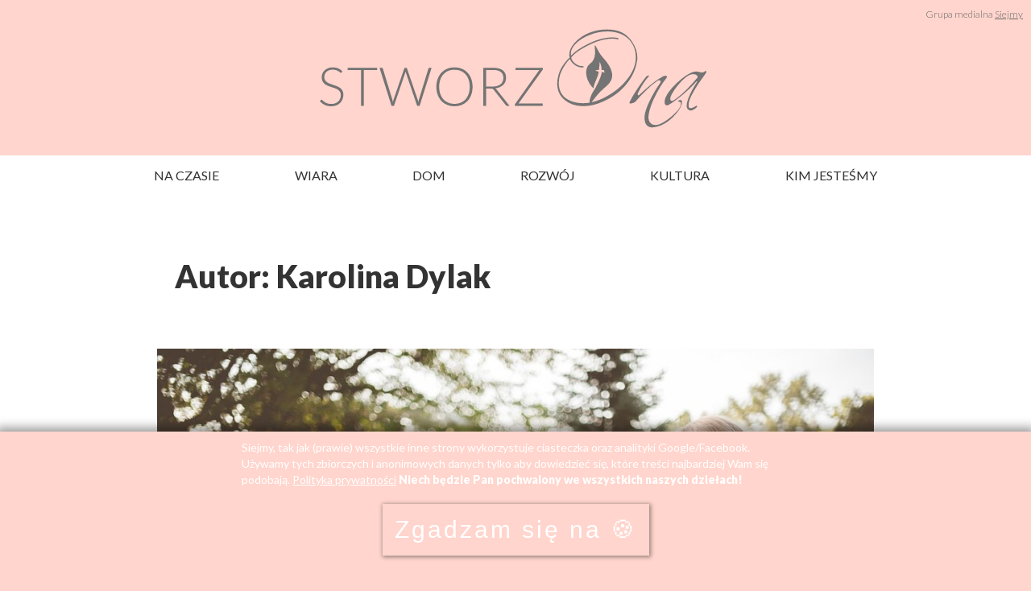

--- FILE ---
content_type: text/html; charset=utf-8
request_url: https://stworzona.pl/author/karolina-dylak/
body_size: 15205
content:
<!DOCTYPE html>
<html class="no-js" lang="pl-PL" amp="" data-amp-auto-lightbox-disable transformed="self;v=1" i-amphtml-layout="" i-amphtml-no-boilerplate="">

	<head><meta charset="UTF-8"><meta name="viewport" content="width=device-width"><link rel="preconnect" href="https://cdn.ampproject.org"><style amp-runtime="" i-amphtml-version="012512221826001">html{overflow-x:hidden!important}html.i-amphtml-fie{height:100%!important;width:100%!important}html:not([amp4ads]),html:not([amp4ads]) body{height:auto!important}html:not([amp4ads]) body{margin:0!important}body{-webkit-text-size-adjust:100%;-moz-text-size-adjust:100%;-ms-text-size-adjust:100%;text-size-adjust:100%}html.i-amphtml-singledoc.i-amphtml-embedded{-ms-touch-action:pan-y pinch-zoom;touch-action:pan-y pinch-zoom}html.i-amphtml-fie>body,html.i-amphtml-singledoc>body{overflow:visible!important}html.i-amphtml-fie:not(.i-amphtml-inabox)>body,html.i-amphtml-singledoc:not(.i-amphtml-inabox)>body{position:relative!important}html.i-amphtml-ios-embed-legacy>body{overflow-x:hidden!important;overflow-y:auto!important;position:absolute!important}html.i-amphtml-ios-embed{overflow-y:auto!important;position:static}#i-amphtml-wrapper{overflow-x:hidden!important;overflow-y:auto!important;position:absolute!important;top:0!important;left:0!important;right:0!important;bottom:0!important;margin:0!important;display:block!important}html.i-amphtml-ios-embed.i-amphtml-ios-overscroll,html.i-amphtml-ios-embed.i-amphtml-ios-overscroll>#i-amphtml-wrapper{-webkit-overflow-scrolling:touch!important}#i-amphtml-wrapper>body{position:relative!important;border-top:1px solid transparent!important}#i-amphtml-wrapper+body{visibility:visible}#i-amphtml-wrapper+body .i-amphtml-lightbox-element,#i-amphtml-wrapper+body[i-amphtml-lightbox]{visibility:hidden}#i-amphtml-wrapper+body[i-amphtml-lightbox] .i-amphtml-lightbox-element{visibility:visible}#i-amphtml-wrapper.i-amphtml-scroll-disabled,.i-amphtml-scroll-disabled{overflow-x:hidden!important;overflow-y:hidden!important}amp-instagram{padding:54px 0px 0px!important;background-color:#fff}amp-iframe iframe{box-sizing:border-box!important}[amp-access][amp-access-hide]{display:none}[subscriptions-dialog],body:not(.i-amphtml-subs-ready) [subscriptions-action],body:not(.i-amphtml-subs-ready) [subscriptions-section]{display:none!important}amp-experiment,amp-live-list>[update]{display:none}amp-list[resizable-children]>.i-amphtml-loading-container.amp-hidden{display:none!important}amp-list [fetch-error],amp-list[load-more] [load-more-button],amp-list[load-more] [load-more-end],amp-list[load-more] [load-more-failed],amp-list[load-more] [load-more-loading]{display:none}amp-list[diffable] div[role=list]{display:block}amp-story-page,amp-story[standalone]{min-height:1px!important;display:block!important;height:100%!important;margin:0!important;padding:0!important;overflow:hidden!important;width:100%!important}amp-story[standalone]{background-color:#000!important;position:relative!important}amp-story-page{background-color:#757575}amp-story .amp-active>div,amp-story .i-amphtml-loader-background{display:none!important}amp-story-page:not(:first-of-type):not([distance]):not([active]){transform:translateY(1000vh)!important}amp-autocomplete{position:relative!important;display:inline-block!important}amp-autocomplete>input,amp-autocomplete>textarea{padding:0.5rem;border:1px solid rgba(0,0,0,.33)}.i-amphtml-autocomplete-results,amp-autocomplete>input,amp-autocomplete>textarea{font-size:1rem;line-height:1.5rem}[amp-fx^=fly-in]{visibility:hidden}amp-script[nodom],amp-script[sandboxed]{position:fixed!important;top:0!important;width:1px!important;height:1px!important;overflow:hidden!important;visibility:hidden}
/*# sourceURL=/css/ampdoc.css*/[hidden]{display:none!important}.i-amphtml-element{display:inline-block}.i-amphtml-blurry-placeholder{transition:opacity 0.3s cubic-bezier(0.0,0.0,0.2,1)!important;pointer-events:none}[layout=nodisplay]:not(.i-amphtml-element){display:none!important}.i-amphtml-layout-fixed,[layout=fixed][width][height]:not(.i-amphtml-layout-fixed){display:inline-block;position:relative}.i-amphtml-layout-responsive,[layout=responsive][width][height]:not(.i-amphtml-layout-responsive),[width][height][heights]:not([layout]):not(.i-amphtml-layout-responsive),[width][height][sizes]:not(img):not([layout]):not(.i-amphtml-layout-responsive){display:block;position:relative}.i-amphtml-layout-intrinsic,[layout=intrinsic][width][height]:not(.i-amphtml-layout-intrinsic){display:inline-block;position:relative;max-width:100%}.i-amphtml-layout-intrinsic .i-amphtml-sizer{max-width:100%}.i-amphtml-intrinsic-sizer{max-width:100%;display:block!important}.i-amphtml-layout-container,.i-amphtml-layout-fixed-height,[layout=container],[layout=fixed-height][height]:not(.i-amphtml-layout-fixed-height){display:block;position:relative}.i-amphtml-layout-fill,.i-amphtml-layout-fill.i-amphtml-notbuilt,[layout=fill]:not(.i-amphtml-layout-fill),body noscript>*{display:block;overflow:hidden!important;position:absolute;top:0;left:0;bottom:0;right:0}body noscript>*{position:absolute!important;width:100%;height:100%;z-index:2}body noscript{display:inline!important}.i-amphtml-layout-flex-item,[layout=flex-item]:not(.i-amphtml-layout-flex-item){display:block;position:relative;-ms-flex:1 1 auto;flex:1 1 auto}.i-amphtml-layout-fluid{position:relative}.i-amphtml-layout-size-defined{overflow:hidden!important}.i-amphtml-layout-awaiting-size{position:absolute!important;top:auto!important;bottom:auto!important}i-amphtml-sizer{display:block!important}@supports (aspect-ratio:1/1){i-amphtml-sizer.i-amphtml-disable-ar{display:none!important}}.i-amphtml-blurry-placeholder,.i-amphtml-fill-content{display:block;height:0;max-height:100%;max-width:100%;min-height:100%;min-width:100%;width:0;margin:auto}.i-amphtml-layout-size-defined .i-amphtml-fill-content{position:absolute;top:0;left:0;bottom:0;right:0}.i-amphtml-replaced-content,.i-amphtml-screen-reader{padding:0!important;border:none!important}.i-amphtml-screen-reader{position:fixed!important;top:0px!important;left:0px!important;width:4px!important;height:4px!important;opacity:0!important;overflow:hidden!important;margin:0!important;display:block!important;visibility:visible!important}.i-amphtml-screen-reader~.i-amphtml-screen-reader{left:8px!important}.i-amphtml-screen-reader~.i-amphtml-screen-reader~.i-amphtml-screen-reader{left:12px!important}.i-amphtml-screen-reader~.i-amphtml-screen-reader~.i-amphtml-screen-reader~.i-amphtml-screen-reader{left:16px!important}.i-amphtml-unresolved{position:relative;overflow:hidden!important}.i-amphtml-select-disabled{-webkit-user-select:none!important;-ms-user-select:none!important;user-select:none!important}.i-amphtml-notbuilt,[layout]:not(.i-amphtml-element),[width][height][heights]:not([layout]):not(.i-amphtml-element),[width][height][sizes]:not(img):not([layout]):not(.i-amphtml-element){position:relative;overflow:hidden!important;color:transparent!important}.i-amphtml-notbuilt:not(.i-amphtml-layout-container)>*,[layout]:not([layout=container]):not(.i-amphtml-element)>*,[width][height][heights]:not([layout]):not(.i-amphtml-element)>*,[width][height][sizes]:not([layout]):not(.i-amphtml-element)>*{display:none}amp-img:not(.i-amphtml-element)[i-amphtml-ssr]>img.i-amphtml-fill-content{display:block}.i-amphtml-notbuilt:not(.i-amphtml-layout-container),[layout]:not([layout=container]):not(.i-amphtml-element),[width][height][heights]:not([layout]):not(.i-amphtml-element),[width][height][sizes]:not(img):not([layout]):not(.i-amphtml-element){color:transparent!important;line-height:0!important}.i-amphtml-ghost{visibility:hidden!important}.i-amphtml-element>[placeholder],[layout]:not(.i-amphtml-element)>[placeholder],[width][height][heights]:not([layout]):not(.i-amphtml-element)>[placeholder],[width][height][sizes]:not([layout]):not(.i-amphtml-element)>[placeholder]{display:block;line-height:normal}.i-amphtml-element>[placeholder].amp-hidden,.i-amphtml-element>[placeholder].hidden{visibility:hidden}.i-amphtml-element:not(.amp-notsupported)>[fallback],.i-amphtml-layout-container>[placeholder].amp-hidden,.i-amphtml-layout-container>[placeholder].hidden{display:none}.i-amphtml-layout-size-defined>[fallback],.i-amphtml-layout-size-defined>[placeholder]{position:absolute!important;top:0!important;left:0!important;right:0!important;bottom:0!important;z-index:1}amp-img[i-amphtml-ssr]:not(.i-amphtml-element)>[placeholder]{z-index:auto}.i-amphtml-notbuilt>[placeholder]{display:block!important}.i-amphtml-hidden-by-media-query{display:none!important}.i-amphtml-element-error{background:red!important;color:#fff!important;position:relative!important}.i-amphtml-element-error:before{content:attr(error-message)}i-amp-scroll-container,i-amphtml-scroll-container{position:absolute;top:0;left:0;right:0;bottom:0;display:block}i-amp-scroll-container.amp-active,i-amphtml-scroll-container.amp-active{overflow:auto;-webkit-overflow-scrolling:touch}.i-amphtml-loading-container{display:block!important;pointer-events:none;z-index:1}.i-amphtml-notbuilt>.i-amphtml-loading-container{display:block!important}.i-amphtml-loading-container.amp-hidden{visibility:hidden}.i-amphtml-element>[overflow]{cursor:pointer;position:relative;z-index:2;visibility:hidden;display:initial;line-height:normal}.i-amphtml-layout-size-defined>[overflow]{position:absolute}.i-amphtml-element>[overflow].amp-visible{visibility:visible}template{display:none!important}.amp-border-box,.amp-border-box *,.amp-border-box :after,.amp-border-box :before{box-sizing:border-box}amp-pixel{display:none!important}amp-analytics,amp-auto-ads,amp-story-auto-ads{position:fixed!important;top:0!important;width:1px!important;height:1px!important;overflow:hidden!important;visibility:hidden}amp-story{visibility:hidden!important}html.i-amphtml-fie>amp-analytics{position:initial!important}[visible-when-invalid]:not(.visible),form [submit-error],form [submit-success],form [submitting]{display:none}amp-accordion{display:block!important}@media (min-width:1px){:where(amp-accordion>section)>:first-child{margin:0;background-color:#efefef;padding-right:20px;border:1px solid #dfdfdf}:where(amp-accordion>section)>:last-child{margin:0}}amp-accordion>section{float:none!important}amp-accordion>section>*{float:none!important;display:block!important;overflow:hidden!important;position:relative!important}amp-accordion,amp-accordion>section{margin:0}amp-accordion:not(.i-amphtml-built)>section>:last-child{display:none!important}amp-accordion:not(.i-amphtml-built)>section[expanded]>:last-child{display:block!important}
/*# sourceURL=/css/ampshared.css*/</style><meta name="amp-script-src" content="sha384-m6c0zJTjGzNdZUpDDJQkusO1OaXPiqkkY1LNW5yVrggmZoRGOcsQ9rxcMuYVB8Tf"><meta name="robots" content="index, follow, max-image-preview:large, max-snippet:-1, max-video-preview:-1"><meta property="og:locale" content="pl_PL"><meta property="og:type" content="profile"><meta property="og:title" content="Karolina Dylak, Autor w serwisie StworzONA"><meta property="og:url" content="https://stworzona.pl/author/karolina-dylak/"><meta property="og:site_name" content="StworzONA"><meta property="og:image" content="https://secure.gravatar.com/avatar/f6f5fbcee9dccd886558a69c4a425280?s=500&amp;d=mm&amp;r=g"><meta name="twitter:card" content="summary_large_image"><meta name="generator" content="WordPress 6.9"><meta name="generator" content="AMP Plugin v2.5.5; mode=standard"><meta name="msapplication-TileImage" content="https://stworzona.pl/wp-content/uploads/2021/02/cropped-favicon-300x300.png"><link rel="preconnect" href="https://fonts.gstatic.com/" crossorigin=""><link rel="dns-prefetch" href="//fonts.googleapis.com"><link rel="preload" href="https://stworzona.pl/wp-content/plugins/wp-user-avatar/assets/css/material-icons/MaterialIcons-Regular.woff2" as="font" crossorigin=""><link rel="preconnect" href="https://fonts.gstatic.com" crossorigin=""><link rel="dns-prefetch" href="https://fonts.gstatic.com"><script async="" src="https://cdn.ampproject.org/v0.mjs" type="module" crossorigin="anonymous"></script><script async nomodule src="https://cdn.ampproject.org/v0.js" crossorigin="anonymous"></script><script src="https://cdn.ampproject.org/v0/amp-analytics-0.1.mjs" async="" custom-element="amp-analytics" type="module" crossorigin="anonymous"></script><script async nomodule src="https://cdn.ampproject.org/v0/amp-analytics-0.1.js" crossorigin="anonymous" custom-element="amp-analytics"></script><script src="https://cdn.ampproject.org/v0/amp-consent-0.1.mjs" async="" custom-element="amp-consent" type="module" crossorigin="anonymous"></script><script async nomodule src="https://cdn.ampproject.org/v0/amp-consent-0.1.js" crossorigin="anonymous" custom-element="amp-consent"></script><script src="https://cdn.ampproject.org/v0/amp-fit-text-0.1.mjs" async="" custom-element="amp-fit-text" type="module" crossorigin="anonymous"></script><script async nomodule src="https://cdn.ampproject.org/v0/amp-fit-text-0.1.js" crossorigin="anonymous" custom-element="amp-fit-text"></script><script src="https://cdn.ampproject.org/v0/amp-script-0.1.mjs" async="" custom-element="amp-script" type="module" crossorigin="anonymous"></script><script async nomodule src="https://cdn.ampproject.org/v0/amp-script-0.1.js" crossorigin="anonymous" custom-element="amp-script"></script><script src="https://cdn.ampproject.org/v0/amp-sidebar-0.1.mjs" async="" custom-element="amp-sidebar" type="module" crossorigin="anonymous"></script><script async nomodule src="https://cdn.ampproject.org/v0/amp-sidebar-0.1.js" crossorigin="anonymous" custom-element="amp-sidebar"></script><link rel="icon" href="https://stworzona.pl/wp-content/uploads/2021/02/cropped-favicon-100x100.png" sizes="32x32"><link rel="icon" href="https://stworzona.pl/wp-content/uploads/2021/02/cropped-favicon-230x230.png" sizes="192x192"><link crossorigin="anonymous" rel="stylesheet" id="font-lato-css" href="https://fonts.googleapis.com/css2?family=Lato%3Aital%2Cwght%400%2C100%3B0%2C300%3B0%2C400%3B0%2C900%3B1%2C300%3B1%2C400&amp;display=swap&amp;ver=1" media="all"><style amp-custom="">amp-img:is([sizes=auto i],[sizes^="auto," i]){contain-intrinsic-size:3000px 1500px}amp-img img,amp-img noscript{image-rendering:inherit;object-fit:inherit;object-position:inherit}:where(.wp-block-button__link){border-radius:9999px;box-shadow:none;padding:calc(.667em + 2px) calc(1.333em + 2px);text-decoration:none}:root :where(.wp-block-button .wp-block-button__link.is-style-outline),:root :where(.wp-block-button.is-style-outline>.wp-block-button__link){border:2px solid;padding:.667em 1.333em}:root :where(.wp-block-button .wp-block-button__link.is-style-outline:not(.has-text-color)),:root :where(.wp-block-button.is-style-outline>.wp-block-button__link:not(.has-text-color)){color:currentColor}:root :where(.wp-block-button .wp-block-button__link.is-style-outline:not(.has-background)),:root :where(.wp-block-button.is-style-outline>.wp-block-button__link:not(.has-background)){background-color:initial;background-image:none}:where(.wp-block-columns){margin-bottom:1.75em}:where(.wp-block-columns.has-background){padding:1.25em 2.375em}:where(.wp-block-post-comments input[type=submit]){border:none}:where(.wp-block-cover-image:not(.has-text-color)),:where(.wp-block-cover:not(.has-text-color)){color:#fff}:where(.wp-block-cover-image.is-light:not(.has-text-color)),:where(.wp-block-cover.is-light:not(.has-text-color)){color:#000}:root :where(.wp-block-cover h1:not(.has-text-color)),:root :where(.wp-block-cover h2:not(.has-text-color)),:root :where(.wp-block-cover h3:not(.has-text-color)),:root :where(.wp-block-cover h4:not(.has-text-color)),:root :where(.wp-block-cover h5:not(.has-text-color)),:root :where(.wp-block-cover h6:not(.has-text-color)),:root :where(.wp-block-cover p:not(.has-text-color)){color:inherit}:where(.wp-block-file){margin-bottom:1.5em}:where(.wp-block-file__button){border-radius:2em;display:inline-block;padding:.5em 1em}:where(.wp-block-file__button):where(a):active,:where(.wp-block-file__button):where(a):focus,:where(.wp-block-file__button):where(a):hover,:where(.wp-block-file__button):where(a):visited{box-shadow:none;color:#fff;opacity:.85;text-decoration:none}:where(.wp-block-form-input__input){font-size:1em;margin-bottom:.5em;padding:0 .5em}:where(.wp-block-form-input__input)[type=date],:where(.wp-block-form-input__input)[type=datetime-local],:where(.wp-block-form-input__input)[type=datetime],:where(.wp-block-form-input__input)[type=email],:where(.wp-block-form-input__input)[type=month],:where(.wp-block-form-input__input)[type=number],:where(.wp-block-form-input__input)[type=password],:where(.wp-block-form-input__input)[type=search],:where(.wp-block-form-input__input)[type=tel],:where(.wp-block-form-input__input)[type=text],:where(.wp-block-form-input__input)[type=time],:where(.wp-block-form-input__input)[type=url],:where(.wp-block-form-input__input)[type=week]{border-style:solid;border-width:1px;line-height:2;min-height:2em}:where(.wp-block-group.wp-block-group-is-layout-constrained){position:relative}@keyframes show-content-image{0%{visibility:hidden}99%{visibility:hidden}to{visibility:visible}}@keyframes turn-on-visibility{0%{opacity:0}to{opacity:1}}@keyframes turn-off-visibility{0%{opacity:1;visibility:visible}99%{opacity:0;visibility:visible}to{opacity:0;visibility:hidden}}@keyframes lightbox-zoom-in{0%{transform:translate(calc(( -100vw + var(--wp--lightbox-scrollbar-width) ) / 2 + var(--wp--lightbox-initial-left-position)),calc(-50vh + var(--wp--lightbox-initial-top-position))) scale(var(--wp--lightbox-scale))}to{transform:translate(-50%,-50%) scale(1)}}@keyframes lightbox-zoom-out{0%{transform:translate(-50%,-50%) scale(1);visibility:visible}99%{visibility:visible}to{transform:translate(calc(( -100vw + var(--wp--lightbox-scrollbar-width) ) / 2 + var(--wp--lightbox-initial-left-position)),calc(-50vh + var(--wp--lightbox-initial-top-position))) scale(var(--wp--lightbox-scale));visibility:hidden}}:where(.wp-block-latest-comments:not([data-amp-original-style*=line-height] .wp-block-latest-comments__comment)){line-height:1.1}:where(.wp-block-latest-comments:not([data-amp-original-style*=line-height] .wp-block-latest-comments__comment-excerpt p)){line-height:1.8}:root :where(.wp-block-latest-posts.is-grid){padding:0}:root :where(.wp-block-latest-posts.wp-block-latest-posts__list){padding-left:0}ul{box-sizing:border-box}:root :where(.wp-block-list.has-background){padding:1.25em 2.375em}:where(.wp-block-navigation.has-background .wp-block-navigation-item a:not(.wp-element-button)),:where(.wp-block-navigation.has-background .wp-block-navigation-submenu a:not(.wp-element-button)){padding:.5em 1em}:where(.wp-block-navigation .wp-block-navigation__submenu-container .wp-block-navigation-item a:not(.wp-element-button)),:where(.wp-block-navigation .wp-block-navigation__submenu-container .wp-block-navigation-submenu a:not(.wp-element-button)),:where(.wp-block-navigation .wp-block-navigation__submenu-container .wp-block-navigation-submenu button.wp-block-navigation-item__content),:where(.wp-block-navigation .wp-block-navigation__submenu-container .wp-block-pages-list__item button.wp-block-navigation-item__content){padding:.5em 1em}@keyframes overlay-menu__fade-in-animation{0%{opacity:0;transform:translateY(.5em)}to{opacity:1;transform:translateY(0)}}:root :where(p.has-background){padding:1.25em 2.375em}:where(p.has-text-color:not(.has-link-color)) a{color:inherit}:where(.wp-block-post-comments-form input:not([type=submit])),:where(.wp-block-post-comments-form textarea){border:1px solid #949494;font-family:inherit;font-size:1em}:where(.wp-block-post-comments-form input:where(:not([type=submit]):not([type=checkbox]))),:where(.wp-block-post-comments-form textarea){padding:calc(.667em + 2px)}:where(.wp-block-post-excerpt){box-sizing:border-box;margin-bottom:var(--wp--style--block-gap);margin-top:var(--wp--style--block-gap)}:where(.wp-block-preformatted.has-background){padding:1.25em 2.375em}:where(.wp-block-search__button){border:1px solid #ccc;padding:6px 10px}:where(.wp-block-search__input){appearance:none;border:1px solid #949494;flex-grow:1;font-family:inherit;font-size:inherit;font-style:inherit;font-weight:inherit;letter-spacing:inherit;line-height:inherit;margin-left:0;margin-right:0;min-width:3rem;padding:8px;text-transform:inherit}:where(.wp-block-search__input):not(#_#_#_#_#_#_#_){text-decoration:unset}:where(.wp-block-search__button-inside .wp-block-search__inside-wrapper){background-color:#fff;border:1px solid #949494;box-sizing:border-box;padding:4px}:where(.wp-block-search__button-inside .wp-block-search__inside-wrapper) :where(.wp-block-search__button){padding:4px 8px}:root :where(.wp-block-separator.is-style-dots){height:auto;line-height:1;text-align:center}:root :where(.wp-block-separator.is-style-dots):before{color:currentColor;content:"···";font-family:serif;font-size:1.5em;letter-spacing:2em;padding-left:2em}:root :where(.wp-block-site-logo.is-style-rounded){border-radius:9999px}:root :where(.wp-block-social-links .wp-social-link a){padding:.25em}:root :where(.wp-block-social-links.is-style-logos-only .wp-social-link a){padding:0}:root :where(.wp-block-social-links.is-style-pill-shape .wp-social-link a){padding-left:.6666666667em;padding-right:.6666666667em}:root :where(.wp-block-tag-cloud.is-style-outline){display:flex;flex-wrap:wrap;gap:1ch}:root :where(.wp-block-tag-cloud.is-style-outline a){border:1px solid;margin-right:0;padding:1ch 2ch}:root :where(.wp-block-tag-cloud.is-style-outline a):not(#_#_#_#_#_#_#_#_){font-size:unset;text-decoration:none}:root :where(.wp-block-table-of-contents){box-sizing:border-box}:where(.wp-block-term-description){box-sizing:border-box;margin-bottom:var(--wp--style--block-gap);margin-top:var(--wp--style--block-gap)}:where(pre.wp-block-verse){font-family:inherit}:root{--wp-block-synced-color:#7a00df;--wp-block-synced-color--rgb:122,0,223;--wp-bound-block-color:var(--wp-block-synced-color);--wp-editor-canvas-background:#ddd;--wp-admin-theme-color:#007cba;--wp-admin-theme-color--rgb:0,124,186;--wp-admin-theme-color-darker-10:#006ba1;--wp-admin-theme-color-darker-10--rgb:0,107,160.5;--wp-admin-theme-color-darker-20:#005a87;--wp-admin-theme-color-darker-20--rgb:0,90,135;--wp-admin-border-width-focus:2px}@media (min-resolution:192dpi){:root{--wp-admin-border-width-focus:1.5px}}:root{--wp--preset--font-size--normal:16px;--wp--preset--font-size--huge:42px}.has-text-align-center{text-align:center}html :where(.has-border-color){border-style:solid}html :where([data-amp-original-style*=border-top-color]){border-top-style:solid}html :where([data-amp-original-style*=border-right-color]){border-right-style:solid}html :where([data-amp-original-style*=border-bottom-color]){border-bottom-style:solid}html :where([data-amp-original-style*=border-left-color]){border-left-style:solid}html :where([data-amp-original-style*=border-width]){border-style:solid}html :where([data-amp-original-style*=border-top-width]){border-top-style:solid}html :where([data-amp-original-style*=border-right-width]){border-right-style:solid}html :where([data-amp-original-style*=border-bottom-width]){border-bottom-style:solid}html :where([data-amp-original-style*=border-left-width]){border-left-style:solid}html :where(amp-img[class*=wp-image-]),html :where(amp-anim[class*=wp-image-]){height:auto;max-width:100%}:where(figure){margin:0 0 1em}html :where(.is-position-sticky){--wp-admin--admin-bar--position-offset:var(--wp-admin--admin-bar--height,0px)}@media screen and (max-width:600px){html :where(.is-position-sticky){--wp-admin--admin-bar--position-offset:0px}}:root{--wp--preset--aspect-ratio--square:1;--wp--preset--aspect-ratio--4-3:4/3;--wp--preset--aspect-ratio--3-4:3/4;--wp--preset--aspect-ratio--3-2:3/2;--wp--preset--aspect-ratio--2-3:2/3;--wp--preset--aspect-ratio--16-9:16/9;--wp--preset--aspect-ratio--9-16:9/16;--wp--preset--color--black:#000;--wp--preset--color--cyan-bluish-gray:#abb8c3;--wp--preset--color--white:#fff;--wp--preset--color--pale-pink:#f78da7;--wp--preset--color--vivid-red:#cf2e2e;--wp--preset--color--luminous-vivid-orange:#ff6900;--wp--preset--color--luminous-vivid-amber:#fcb900;--wp--preset--color--light-green-cyan:#7bdcb5;--wp--preset--color--vivid-green-cyan:#00d084;--wp--preset--color--pale-cyan-blue:#8ed1fc;--wp--preset--color--vivid-cyan-blue:#0693e3;--wp--preset--color--vivid-purple:#9b51e0;--wp--preset--gradient--vivid-cyan-blue-to-vivid-purple:linear-gradient(135deg,#0693e3 0%,#9b51e0 100%);--wp--preset--gradient--light-green-cyan-to-vivid-green-cyan:linear-gradient(135deg,#7adcb4 0%,#00d082 100%);--wp--preset--gradient--luminous-vivid-amber-to-luminous-vivid-orange:linear-gradient(135deg,#fcb900 0%,#ff6900 100%);--wp--preset--gradient--luminous-vivid-orange-to-vivid-red:linear-gradient(135deg,#ff6900 0%,#cf2e2e 100%);--wp--preset--gradient--very-light-gray-to-cyan-bluish-gray:linear-gradient(135deg,#eee 0%,#a9b8c3 100%);--wp--preset--gradient--cool-to-warm-spectrum:linear-gradient(135deg,#4aeadc 0%,#9778d1 20%,#cf2aba 40%,#ee2c82 60%,#fb6962 80%,#fef84c 100%);--wp--preset--gradient--blush-light-purple:linear-gradient(135deg,#ffceec 0%,#9896f0 100%);--wp--preset--gradient--blush-bordeaux:linear-gradient(135deg,#fecda5 0%,#fe2d2d 50%,#6b003e 100%);--wp--preset--gradient--luminous-dusk:linear-gradient(135deg,#ffcb70 0%,#c751c0 50%,#4158d0 100%);--wp--preset--gradient--pale-ocean:linear-gradient(135deg,#fff5cb 0%,#b6e3d4 50%,#33a7b5 100%);--wp--preset--gradient--electric-grass:linear-gradient(135deg,#caf880 0%,#71ce7e 100%);--wp--preset--gradient--midnight:linear-gradient(135deg,#020381 0%,#2874fc 100%);--wp--preset--font-size--small:13px;--wp--preset--font-size--medium:20px;--wp--preset--font-size--large:36px;--wp--preset--font-size--x-large:42px;--wp--preset--spacing--20:.44rem;--wp--preset--spacing--30:.67rem;--wp--preset--spacing--40:1rem;--wp--preset--spacing--50:1.5rem;--wp--preset--spacing--60:2.25rem;--wp--preset--spacing--70:3.38rem;--wp--preset--spacing--80:5.06rem;--wp--preset--shadow--natural:6px 6px 9px rgba(0,0,0,.2);--wp--preset--shadow--deep:12px 12px 50px rgba(0,0,0,.4);--wp--preset--shadow--sharp:6px 6px 0px rgba(0,0,0,.2);--wp--preset--shadow--outlined:6px 6px 0px -3px #fff,6px 6px #000;--wp--preset--shadow--crisp:6px 6px 0px #000}:where(.is-layout-flex){gap:.5em}:where(.is-layout-grid){gap:.5em}:where(.wp-block-columns.is-layout-flex){gap:2em}:where(.wp-block-columns.is-layout-grid){gap:2em}:where(.wp-block-post-template.is-layout-flex){gap:1.25em}:where(.wp-block-post-template.is-layout-grid){gap:1.25em}@keyframes ppress-dual-ring{0%{transform:rotate(0)}to{transform:rotate(360deg)}}@font-face{font-family:Material Icons;font-style:normal;font-weight:400;src:local(Material Icons),local(MaterialIcons-Regular),url("https://stworzona.pl/wp-content/plugins/wp-user-avatar/assets/css/material-icons/MaterialIcons-Regular.woff2") format("woff2"),url("https://stworzona.pl/wp-content/plugins/wp-user-avatar/assets/css/material-icons/MaterialIcons-Regular.woff") format("woff")}p:has(+.ppress-paywall-message-wrap){margin-bottom:0}@keyframes fpFadeInDown{0%{opacity:0;transform:translateY(-20px)}to{opacity:1;transform:translate(0)}}html{box-sizing:border-box;font-size:16px}*,*:before,*:after{box-sizing:inherit}body,h1,h2,h3,p,ul{margin:0;padding:0;font-weight:normal}ul{list-style:none}html{background:#ffd5cd}body{background:white}html,body{font-family:"Lato",sans-serif;font-size:10px;font-weight:300;color:#333}p{font-size:1.6em;line-height:3rem;margin-bottom:3rem}@media (min-width: 768px){p{font-size:1.6em;line-height:3rem}}li{font-size:1.6em;line-height:3rem}@media (min-width: 768px){li{font-size:1.6em;line-height:3rem}}li li{font-size:1em}li li:not(#_#_#_#_#_#_#_#_){margin-bottom:0}h1,h2,h3{font-weight:900}h3{font-size:1.92em;line-height:3rem}@media (min-width: 768px){h3{font-size:2em;line-height:3rem}}h2{font-size:2.304em;line-height:3rem}@media (min-width: 768px){h2{font-size:2.5em;line-height:3rem}}h1{font-size:3.31776em;line-height:6rem}@media (min-width: 768px){h1{font-size:3.90625em;line-height:6rem}}a{text-decoration:underline;color:inherit}a:hover{text-decoration:none}ul{margin-left:3rem;margin-right:1rem;margin-bottom:3rem}ul li{margin-bottom:0}p + ul{margin-top:-3rem}ul{list-style-type:disc}button{display:block;margin:0;letter-spacing:.1em;border-radius:0;cursor:pointer;padding:.5em 1em;width:fit-content;color:white;text-decoration:none;background-color:#ffd5cd}@keyframes downloadbtn_pulse{30%{box-shadow:0 0 0 0 rgba(255,213,205,.7)}40%{box-shadow:0 0 0 35px rgba(255,213,205,0)}40.02%{box-shadow:0 0 0 0 rgba(255,213,205,.7)}100%{box-shadow:0 0 0 0 rgba(255,213,205,.7)}}.megamenu-sidebar{background:rgba(255,213,205,.85);color:white;padding:3rem;backdrop-filter:blur(8px);-webkit-backdrop-filter:blur(8px)}.megamenu-sidebar h2{font-weight:100;margin-bottom:3rem;text-align:right}.megamenu-sidebar ul{list-style-type:none}.megamenu-sidebar li{margin-bottom:3rem;text-align:right}.megamenu-sidebar li a{font-weight:400;letter-spacing:.5px}.megamenu-section{display:inline-block;vertical-align:top;width:max-content;text-align:right}.megamenu-section .trigger{display:inline-block;vertical-align:top;margin:4px 5px 5px 5px}.megamenu-section .trigger .icon{opacity:.5}body > footer{display:block;position:relative;margin:0;padding:3rem;width:100%;background:#ffd5cd;color:#646464;z-index:6}.footer-shadow{display:block;position:absolute;width:100%;top:0;left:0;right:0;height:3rem;z-index:1;overflow:hidden}.footer-shadow::after{content:"";position:absolute;top:0;left:-100px;right:-100px;height:6rem;z-index:1;box-shadow:0px 0px 28px 1px rgba(0,0,0,.5) inset}.footer-content{margin:0 auto;max-width:1000px;z-index:2}.footer-content nav{margin-bottom:9rem;border-left:3rem solid #ffd5cd;padding-left:3rem}.footer-content nav ul li{font-weight:900;display:inline-block;padding-right:3rem}.footer-content nav ul li a{text-decoration:none}.footer-content nav ul li :hover{text-decoration:underline}.footer-widgets-columns{max-width:1000px;margin:0 auto;margin-bottom:6rem}.footer-widgets-columns .widget{margin-bottom:6rem}.footer-info{font-size:12px;display:block;text-align:center}@media (min-width: 768px){.footer-widgets-columns{max-width:1000px;margin:0 auto;display:grid;grid-template-columns:1fr 1fr;column-gap:8%;margin-bottom:6rem}}#consent-ui{position:fixed;left:0;bottom:0;right:0;padding:1rem;padding-bottom:3rem;background:#ffd5cd;color:white;box-shadow:0 0 12px 5px rgba(0,0,0,.4)}#consent-ui p{margin:0 auto;max-width:680px;margin-bottom:2rem;font-size:14px;line-height:20px}#consent-ui span{display:block;width:100%;text-align:center;margin:0 auto}#consent-ui button{display:block;margin:0 auto;color:white;background:#ffd5cd;border:0;padding:15px;font-size:30px;box-shadow:1px 1px 5px 1px rgba(0,0,0,.4)}p,h2,h3,li{overflow-wrap:break-word}.tablopost .herocaption:not(#_#_#_#_#_#_#_){overflow-wrap:normal}.herocaption{display:block;position:absolute;left:1rem;bottom:1rem;right:1rem;height:fit-content;z-index:2;font-size:12px;letter-spacing:.1rem;transition:all .5s ease;color:white}@media (min-width: 768px){.herocaption{left:3rem;bottom:3rem;right:3rem}}.herocaption .title{display:block;width:100%;font-weight:900;font-size:50px;line-height:1.25;letter-spacing:1px;margin:.5rem 0;text-shadow:2px 2px 7px rgba(0,0,0,.5);position:relative;padding-top:75%}@media (min-width: 768px){.herocaption .title{padding-top:20%}}.herocaption .subline{font-weight:900;font-size:12px;letter-spacing:.1rem;opacity:.75;text-shadow:4px 4px 7px rgba(0,0,0,.25)}.herocaption .subline .author{margin-right:3rem}.herocaption .tag{font-size:12px;line-height:20px;font-weight:900;display:block;width:-moz-fit-content;width:fit-content;padding:0 .5rem;padding-top:1.25px;background:#ffd5cd;color:black;text-transform:uppercase;box-shadow:0px 2px 2px rgba(0,0,0,.25)}.tgrow .tgcol .tablogrid_client{width:100%;position:relative;contain:strict}.tgrow_prnt{margin:0 auto;width:92vw}.tgrow_prnt .tgrow{margin:0;padding:0}.tgrow_prnt .tgrow .tgcol{margin:0;padding:0;margin-bottom:4vw;height:139.3939393939vw}.tgrow_prnt .tgrow .tgcol .tablogrid_client{height:139.3939393939vw}@media (min-width: 768px){.tgrow_prnt{width:auto}.tgrow .tgcol{margin-bottom:0}.tgrow_prnt{margin:0 auto}.tgrow_prnt .tgrow{display:grid;contain:strict}.tgrow_prnt .tgrow.uno{grid-template-columns:100%}}@media (min-width: 768px){.tgrow_prnt{width:706.56px;margin-bottom:61.44px}.tgrow_prnt .tgrow{row-gap:61.44px;column-gap:61.44px}.tgrow.uno{grid-template-rows:471.04px;height:471.04px}.tgrow.uno .tgcol{height:471.04px}.tgrow.uno .tgcol .tablogrid_client{height:471.04px}.tgrow.duo{grid-template-columns:322.56px 322.56px;grid-template-rows:215.04px;height:215.04px}.tgrow.duo .tgcol{height:215.04px}.tgrow.duo .tgcol .tablogrid_client{height:215.04px}}@media (min-width: 818px){.tgrow_prnt{width:752.56px;margin-bottom:65.44px}.tgrow_prnt .tgrow{row-gap:65.44px;column-gap:65.44px}.tgrow.uno{grid-template-rows:501.7066666667px;height:501.7066666667px}.tgrow.uno .tgcol{height:501.7066666667px}.tgrow.uno .tgcol .tablogrid_client{height:501.7066666667px}.tgrow.duo{grid-template-columns:343.56px 343.56px;grid-template-rows:229.04px;height:229.04px}.tgrow.duo .tgcol{height:229.04px}.tgrow.duo .tgcol .tablogrid_client{height:229.04px}}@media (min-width: 868px){.tgrow_prnt{width:798.56px;margin-bottom:69.44px}.tgrow_prnt .tgrow{row-gap:69.44px;column-gap:69.44px}.tgrow.uno{grid-template-rows:532.3733333333px;height:532.3733333333px}.tgrow.uno .tgcol{height:532.3733333333px}.tgrow.uno .tgcol .tablogrid_client{height:532.3733333333px}.tgrow.duo{grid-template-columns:364.56px 364.56px;grid-template-rows:243.04px;height:243.04px}.tgrow.duo .tgcol{height:243.04px}.tgrow.duo .tgcol .tablogrid_client{height:243.04px}}@media (min-width: 918px){.tgrow_prnt{width:844.56px;margin-bottom:73.44px}.tgrow_prnt .tgrow{row-gap:73.44px;column-gap:73.44px}.tgrow.uno{grid-template-rows:563.04px;height:563.04px}.tgrow.uno .tgcol{height:563.04px}.tgrow.uno .tgcol .tablogrid_client{height:563.04px}.tgrow.duo{grid-template-columns:385.56px 385.56px;grid-template-rows:257.04px;height:257.04px}.tgrow.duo .tgcol{height:257.04px}.tgrow.duo .tgcol .tablogrid_client{height:257.04px}}@media (min-width: 968px){.tgrow_prnt{width:890.56px;margin-bottom:77.44px}.tgrow_prnt .tgrow{row-gap:77.44px;column-gap:77.44px}.tgrow.uno{grid-template-rows:593.7066666667px;height:593.7066666667px}.tgrow.uno .tgcol{height:593.7066666667px}.tgrow.uno .tgcol .tablogrid_client{height:593.7066666667px}.tgrow.duo{grid-template-columns:406.56px 406.56px;grid-template-rows:271.04px;height:271.04px}.tgrow.duo .tgcol{height:271.04px}.tgrow.duo .tgcol .tablogrid_client{height:271.04px}}.archive-title{margin:0 auto;max-width:1000px;text-align:left;padding:0 6%}.archive-header{margin-bottom:6rem}.header-home{background-color:white}.tgrow_prnt:first-of-type{margin-top:4%}.megamenu-sidebar li{text-shadow:1px 1px #646464}footer{color:#646464}.header-home{width:100%;background:#ffd5cd;display:flex;flex-direction:row;flex-wrap:nowrap;justify-content:space-evenly}.header-home a{display:block;margin:0 auto;color:white;text-decoration:none;flex-grow:9}.header-home a h1{display:block;margin:0 auto}@media (min-width: 768px){.header-home a h1{max-width:600px}}.megamenu-trigger{flex-grow:1;display:flex;justify-content:center;align-items:center}@media (min-width: 768px){.megamenu-trigger{display:none}}.top-page-links{position:absolute;top:0;right:0;color:#646464;padding:1rem;font-size:12px;display:block}@media (max-width: 768px){.top-page-links{display:none}}.megamenu-trigger{flex-grow:1;display:flex;justify-content:center;align-items:center}@media (min-width: 768px){.megamenu-trigger{display:none}}.desktop-menu{display:none;max-width:1000px;margin:0 auto;padding-left:4%;padding-right:4%}.desktop-menu ul{width:100%;margin:0 auto;padding:0;display:flex;flex-direction:row;flex-wrap:nowrap;align-items:flex-start;justify-content:space-between;padding-top:1rem;padding-bottom:8rem}.desktop-menu li{margin:0;list-style:none}.desktop-menu li a{color:#333;text-decoration:none;text-transform:uppercase}.desktop-menu li a:hover{text-decoration:underline}@media (min-width: 768px){.desktop-menu{display:block}}.tablopost{color:white}.tablopost::after{content:"";position:absolute;height:80%;width:100%;top:20%;left:0;background:-webkit-gradient(linear,left top,left bottom,color-stop(20%,rgba(0,0,0,0)),to(rgba(0,0,0,.8)));background:linear-gradient(to bottom,rgba(0,0,0,0) 20%,rgba(0,0,0,.8) 100%);opacity:1;-webkit-transition:all .3s ease;transition:all .5s ease}.tablopost:hover::after{opacity:0}.tablopost .featpost_a{position:absolute;top:0;right:0;bottom:0;left:0;background-position:center;background-repeat:no-repeat;background-size:cover}.tablopost amp-img{position:absolute;width:100%;height:100%;object-fit:cover}.tablopost amp-img > img{position:absolute;width:100%;height:100%;object-fit:cover;transition:all .5s ease}.tablopost:hover amp-img > img{transform:scaleZ(1) scale(1.05)}#tablopost_962{background-image:url("[data-uri]");background-position:center;background-repeat:no-repeat;background-size:cover;display:block}#tablopost_552{background-image:url("[data-uri]");background-position:center;background-repeat:no-repeat;background-size:cover;display:block}#tablopost_532{background-image:url("[data-uri]");background-position:center;background-repeat:no-repeat;background-size:cover;display:block}

/*# sourceURL=amp-custom.css */</style><link rel="profile" href="https://gmpg.org/xfn/11"><link rel="canonical" href="https://stworzona.pl/author/karolina-dylak/"><script type="application/ld+json" class="yoast-schema-graph">{"@context":"https://schema.org","@graph":[{"@type":"ProfilePage","@id":"https://stworzona.pl/author/karolina-dylak/","url":"https://stworzona.pl/author/karolina-dylak/","name":"Karolina Dylak, Autor w serwisie StworzONA","isPartOf":{"@id":"https://stworzona.pl/#website"},"primaryImageOfPage":{"@id":"https://stworzona.pl/author/karolina-dylak/#primaryimage"},"image":{"@id":"https://stworzona.pl/author/karolina-dylak/#primaryimage"},"thumbnailUrl":"https://stworzona.pl/wp-content/uploads/2025/11/Kobiecosc-oczami-zakonnika.jpg","breadcrumb":{"@id":"https://stworzona.pl/author/karolina-dylak/#breadcrumb"},"inLanguage":"pl-PL","potentialAction":[{"@type":"ReadAction","target":["https://stworzona.pl/author/karolina-dylak/"]}]},{"@type":"ImageObject","inLanguage":"pl-PL","@id":"https://stworzona.pl/author/karolina-dylak/#primaryimage","url":"https://stworzona.pl/wp-content/uploads/2025/11/Kobiecosc-oczami-zakonnika.jpg","contentUrl":"https://stworzona.pl/wp-content/uploads/2025/11/Kobiecosc-oczami-zakonnika.jpg","width":1280,"height":854,"caption":"kobiecość oczami zakonnika"},{"@type":"BreadcrumbList","@id":"https://stworzona.pl/author/karolina-dylak/#breadcrumb","itemListElement":[{"@type":"ListItem","position":1,"name":"Strona główna","item":"https://stworzona.pl/"},{"@type":"ListItem","position":2,"name":"Archiwum dla Karolina Dylak"}]},{"@type":"WebSite","@id":"https://stworzona.pl/#website","url":"https://stworzona.pl/","name":"StworzONA","description":"Katolicki portal dla kobiet","potentialAction":[{"@type":"SearchAction","target":{"@type":"EntryPoint","urlTemplate":"https://stworzona.pl/?s={search_term_string}"},"query-input":{"@type":"PropertyValueSpecification","valueRequired":true,"valueName":"search_term_string"}}],"inLanguage":"pl-PL"},{"@type":"Person","@id":"https://stworzona.pl/#/schema/person/c57eaa141bb0ab0dc559f4a1bb9de7a5","name":"Karolina Dylak","image":{"@type":"ImageObject","inLanguage":"pl-PL","@id":"https://stworzona.pl/#/schema/person/image/","url":"https://secure.gravatar.com/avatar/dab864c2645425321c9487573ca8c1cf0a9cff4e0ce058fd10b9731127d18bd8?s=96\u0026d=mm\u0026r=g","contentUrl":"https://secure.gravatar.com/avatar/dab864c2645425321c9487573ca8c1cf0a9cff4e0ce058fd10b9731127d18bd8?s=96\u0026d=mm\u0026r=g","caption":"Karolina Dylak"},"mainEntityOfPage":{"@id":"https://stworzona.pl/author/karolina-dylak/"}}]}</script><link rel="alternate" type="application/rss+xml" title="StworzONA » Kanał z wpisami" href="https://stworzona.pl/feed/"><link rel="alternate" type="application/rss+xml" title="StworzONA » Kanał z komentarzami" href="https://stworzona.pl/comments/feed/"><link rel="alternate" type="application/rss+xml" title="StworzONA » Kanał z wpisami, których autorem jest Karolina Dylak" href="https://stworzona.pl/author/karolina-dylak/feed/"><link rel="https://api.w.org/" href="https://stworzona.pl/wp-json/"><link rel="alternate" title="JSON" type="application/json" href="https://stworzona.pl/wp-json/wp/v2/users/15"><link rel="EditURI" type="application/rsd+xml" title="RSD" href="https://stworzona.pl/xmlrpc.php?rsd"><link rel="apple-touch-icon" href="https://stworzona.pl/wp-content/uploads/2021/02/cropped-favicon-230x230.png"><title>Karolina Dylak, Autor w serwisie StworzONA</title></head>

	<body class="archive author author-karolina-dylak author-15 wp-embed-responsive wp-theme-siejmyamp wp-child-theme-siejmyamp-child">
		
<header class="header-home" role="banner">
  <a href="https://stworzona.pl/">    <h1>
      <amp-img class="logo i-amphtml-layout-responsive i-amphtml-layout-size-defined" width="2094" height="673" layout="responsive" src="https://stworzona.pl/wp-content/themes/siejmyamp-child/assets/img/stworzona-logo-transparent.svg" alt="Stworzona.pl — portal dla kobiet" noloading data-hero-candidate="" data-hero i-amphtml-ssr i-amphtml-layout="responsive"><i-amphtml-sizer slot="i-amphtml-svc" style="display:block;padding-top:32.1394%"></i-amphtml-sizer><img class="i-amphtml-fill-content i-amphtml-replaced-content" decoding="async" loading="lazy" alt="Stworzona.pl — portal dla kobiet" src="https://stworzona.pl/wp-content/themes/siejmyamp-child/assets/img/stworzona-logo-transparent.svg"></amp-img>
    </h1>
  </a>

  <span class="megamenu-trigger"><div class="megamenu-section">
  <div class="trigger" on="tap:megamenu-sidebar.toggle" role="button" tabindex="0">
    
<amp-img src="https://stworzona.pl/wp-content/themes/siejmyamp/assets/icons/bars.svg" width="26" height="26" alt="Menu" class="icon i-amphtml-layout-fixed i-amphtml-layout-size-defined" noloading style="width:26px;height:26px" i-amphtml-layout="fixed"></amp-img>
  </div>
</div>
</span>
</header>
<amp-sidebar id="megamenu-sidebar" class="megamenu-sidebar i-amphtml-layout-nodisplay" layout="nodisplay" side="left" hidden="hidden" i-amphtml-layout="nodisplay">
  <h2>StworzONA</h2>

  <div class="menu-menu-desktop-container"><ul id="menu-menu-desktop" class="menu"><li id="menu-item-31" class="menu-item menu-item-type-taxonomy menu-item-object-category menu-item-31"><a href="https://stworzona.pl/category/na-czasie/">Na czasie</a></li>
<li id="menu-item-33" class="menu-item menu-item-type-taxonomy menu-item-object-category menu-item-33"><a href="https://stworzona.pl/category/wiara/">Wiara</a></li>
<li id="menu-item-32" class="menu-item menu-item-type-taxonomy menu-item-object-category menu-item-32"><a href="https://stworzona.pl/category/dom/">Dom</a></li>
<li id="menu-item-93" class="menu-item menu-item-type-taxonomy menu-item-object-category menu-item-93"><a href="https://stworzona.pl/category/rozwoj/">Rozwój</a></li>
<li id="menu-item-30" class="menu-item menu-item-type-taxonomy menu-item-object-category menu-item-30"><a href="https://stworzona.pl/category/kultura/">Kultura</a></li>
<li id="menu-item-29" class="menu-item menu-item-type-post_type menu-item-object-page menu-item-29"><a href="https://stworzona.pl/kim-jestesmy/">Kim jesteśmy</a></li>
</ul></div>
</amp-sidebar>
<nav class="desktop-menu">
<div class="menu-menu-desktop-container"><ul id="menu-menu-desktop-1" class="menu"><li class="menu-item menu-item-type-taxonomy menu-item-object-category menu-item-31"><a href="https://stworzona.pl/category/na-czasie/">Na czasie</a></li>
<li class="menu-item menu-item-type-taxonomy menu-item-object-category menu-item-33"><a href="https://stworzona.pl/category/wiara/">Wiara</a></li>
<li class="menu-item menu-item-type-taxonomy menu-item-object-category menu-item-32"><a href="https://stworzona.pl/category/dom/">Dom</a></li>
<li class="menu-item menu-item-type-taxonomy menu-item-object-category menu-item-93"><a href="https://stworzona.pl/category/rozwoj/">Rozwój</a></li>
<li class="menu-item menu-item-type-taxonomy menu-item-object-category menu-item-30"><a href="https://stworzona.pl/category/kultura/">Kultura</a></li>
<li class="menu-item menu-item-type-post_type menu-item-object-page menu-item-29"><a href="https://stworzona.pl/kim-jestesmy/">Kim jesteśmy</a></li>
</ul></div></nav>

<span class="top-page-links">Grupa medialna <a href="https://siejmy.pl/">Siejmy</a></span>



<main id="site-content" class="sc-index" role="main">
	
  <header class="archive-header has-text-align-center header-footer-group">

    <div class="archive-header-inner section-inner medium">

              <h1 class="archive-title">Autor: <span>Karolina Dylak</span></h1>
      
      
    </div>

  </header>

	
<div class="tgrow_prnt"><div class="tgrow uno">
<div class="tgcol c1"><article class="tablogrid_client tablopost"><a class="featpost_a" href="https://stworzona.pl/2025/11/kobiecosc-oczami-zakonnika/" id="tablopost_962"><amp-img src="https://stworzona.pl/wp-content/uploads/2025/11/Kobiecosc-oczami-zakonnika-1022x682.jpg" srcset="https://stworzona.pl/wp-content/uploads/2025/11/Kobiecosc-oczami-zakonnika-640x426.jpg 640w, https://stworzona.pl/wp-content/uploads/2025/11/Kobiecosc-oczami-zakonnika-300x200.jpg 300w, https://stworzona.pl/wp-content/uploads/2025/11/Kobiecosc-oczami-zakonnika-1024x683.jpg 1024w, https://stworzona.pl/wp-content/uploads/2025/11/Kobiecosc-oczami-zakonnika-768x512.jpg 768w, https://stworzona.pl/wp-content/uploads/2025/11/Kobiecosc-oczami-zakonnika-10x7.jpg 10w, https://stworzona.pl/wp-content/uploads/2025/11/Kobiecosc-oczami-zakonnika-100x66.jpg 100w, https://stworzona.pl/wp-content/uploads/2025/11/Kobiecosc-oczami-zakonnika-230x153.jpg 230w, https://stworzona.pl/wp-content/uploads/2025/11/Kobiecosc-oczami-zakonnika-1022x682.jpg 1022w, https://stworzona.pl/wp-content/uploads/2025/11/Kobiecosc-oczami-zakonnika.jpg 1280w" alt="Kobiecość oczami… zakonnika" width="1022" height="682" layout="responsive" noloading class="i-amphtml-layout-responsive i-amphtml-layout-size-defined" i-amphtml-layout="responsive"><i-amphtml-sizer slot="i-amphtml-svc" style="display:block;padding-top:66.7319%"></i-amphtml-sizer></amp-img>
        <div class="herocaption">
          <div class="tag">Rozwój</div>
          <h3 class="title"><amp-fit-text layout="fill" min-font-size="20" max-font-size="500" class="i-amphtml-layout-fill i-amphtml-layout-size-defined" i-amphtml-layout="fill">Kobiecość oczami… zakonnika</amp-fit-text></h3><div class="subline"><amp-script script="time-ago-script" layout="fixed-height" height="16" class="i-amphtml-layout-fixed-height i-amphtml-layout-size-defined" style="height:16px" i-amphtml-layout="fixed-height"><span class="author" rel="author">Karolina Dylak</span><time datetime="2025-11-30T18:15:14+01:00" data-timestamp-s="1764526514">30 listopada, 2025</time></amp-script></div></div></a></article></div></div></div>

<div class="tgrow_prnt"><div class="tgrow duo">
<div class="tgcol c1"><article class="tablogrid_client tablopost"><a class="featpost_a" href="https://stworzona.pl/2022/12/przemiany-i-przemijanie-refleksja-na-temat-filmu-pt-johnny/" id="tablopost_552"><amp-img src="https://stworzona.pl/wp-content/uploads/2022/12/Miniatura-na-YouTube-1280x720-px-1-1024x576.png" srcset="https://stworzona.pl/wp-content/uploads/2022/12/Miniatura-na-YouTube-1280x720-px-1-640x360.png 640w, https://stworzona.pl/wp-content/uploads/2022/12/Miniatura-na-YouTube-1280x720-px-1-300x169.png 300w, https://stworzona.pl/wp-content/uploads/2022/12/Miniatura-na-YouTube-1280x720-px-1-1024x576.png 1024w, https://stworzona.pl/wp-content/uploads/2022/12/Miniatura-na-YouTube-1280x720-px-1-768x432.png 768w, https://stworzona.pl/wp-content/uploads/2022/12/Miniatura-na-YouTube-1280x720-px-1-10x6.png 10w, https://stworzona.pl/wp-content/uploads/2022/12/Miniatura-na-YouTube-1280x720-px-1-100x56.png 100w, https://stworzona.pl/wp-content/uploads/2022/12/Miniatura-na-YouTube-1280x720-px-1-230x129.png 230w, https://stworzona.pl/wp-content/uploads/2022/12/Miniatura-na-YouTube-1280x720-px-1.png 1280w" alt="Przemiany i przemijanie – refleksja na temat filmu pt. „Johnny”" width="1024" height="576" layout="responsive" noloading class="i-amphtml-layout-responsive i-amphtml-layout-size-defined" i-amphtml-layout="responsive"><i-amphtml-sizer slot="i-amphtml-svc" style="display:block;padding-top:56.25%"></i-amphtml-sizer></amp-img>
        <div class="herocaption">
          <div class="tag">Kultura</div>
          <h3 class="title"><amp-fit-text layout="fill" min-font-size="20" max-font-size="500" class="i-amphtml-layout-fill i-amphtml-layout-size-defined" i-amphtml-layout="fill">Przemiany i przemijanie – refleksja na temat filmu pt. „Johnny”</amp-fit-text></h3><div class="subline"><amp-script script="time-ago-script" layout="fixed-height" height="16" class="i-amphtml-layout-fixed-height i-amphtml-layout-size-defined" style="height:16px" i-amphtml-layout="fixed-height"><span class="author" rel="author">Karolina Dylak</span><time datetime="2022-12-01T18:32:57+01:00" data-timestamp-s="1669919577">1 grudnia, 2022</time></amp-script></div></div></a></article></div><div class="tgcol c2"><article class="tablogrid_client tablopost"><a class="featpost_a" href="https://stworzona.pl/2022/10/pewnym-krokiem-na-studia/" id="tablopost_532"><amp-img src="https://stworzona.pl/wp-content/uploads/2022/10/laptop-gbb0616632_1920-1024x682.jpg" srcset="https://stworzona.pl/wp-content/uploads/2022/10/laptop-gbb0616632_1920-640x426.jpg 640w, https://stworzona.pl/wp-content/uploads/2022/10/laptop-gbb0616632_1920-300x200.jpg 300w, https://stworzona.pl/wp-content/uploads/2022/10/laptop-gbb0616632_1920-1024x682.jpg 1024w, https://stworzona.pl/wp-content/uploads/2022/10/laptop-gbb0616632_1920-768x512.jpg 768w, https://stworzona.pl/wp-content/uploads/2022/10/laptop-gbb0616632_1920-1536x1024.jpg 1536w, https://stworzona.pl/wp-content/uploads/2022/10/laptop-gbb0616632_1920-10x7.jpg 10w, https://stworzona.pl/wp-content/uploads/2022/10/laptop-gbb0616632_1920-100x66.jpg 100w, https://stworzona.pl/wp-content/uploads/2022/10/laptop-gbb0616632_1920-230x153.jpg 230w, https://stworzona.pl/wp-content/uploads/2022/10/laptop-gbb0616632_1920-1366x910.jpg 1366w, https://stworzona.pl/wp-content/uploads/2022/10/laptop-gbb0616632_1920-1600x1066.jpg 1600w, https://stworzona.pl/wp-content/uploads/2022/10/laptop-gbb0616632_1920.jpg 1920w" alt="Pewnym krokiem na studia" width="1024" height="682" layout="responsive" noloading class="i-amphtml-layout-responsive i-amphtml-layout-size-defined" i-amphtml-layout="responsive"><i-amphtml-sizer slot="i-amphtml-svc" style="display:block;padding-top:66.6016%"></i-amphtml-sizer></amp-img>
        <div class="herocaption">
          <div class="tag">Rozwój</div>
          <h3 class="title"><amp-fit-text layout="fill" min-font-size="20" max-font-size="500" class="i-amphtml-layout-fill i-amphtml-layout-size-defined" i-amphtml-layout="fill">Pewnym krokiem na studia</amp-fit-text></h3><div class="subline"><amp-script script="time-ago-script" layout="fixed-height" height="16" class="i-amphtml-layout-fixed-height i-amphtml-layout-size-defined" style="height:16px" i-amphtml-layout="fixed-height"><span class="author" rel="author">Karolina Dylak</span><time datetime="2022-10-31T12:37:46+01:00" data-timestamp-s="1667219866">31 października, 2022</time></amp-script></div></div></a></article></div></div></div>

	</main>

<footer id="site-footer" role="contentinfo" class="header-footer-group">
	<div class="footer-shadow"></div>
	<div class="footer-content">
		




	<aside class="footer-widgets-columns" role="complementary">
			
				<div class="footer-widgets column-one grid-item">
					<div class="widget widget_text"><div class="widget-content">			<div class="textwidget"><p><em>Była cicha i piękna jak wiosna,</em><br> <em>Żyła prosto, zwyczajnie jak my.</em><br> <em>Ona Boga na świat nam przyniosła</em><br> <em>I na ziemi wśród łez nowe dni zajaśniały</em></p>
</div>
		</div></div><div class="widget widget_categories"><div class="widget-content"><h2 class="widget-title">Kategorie</h2>
			<ul>
					<li class="cat-item cat-item-4"><a href="https://stworzona.pl/category/dom/">Dom</a>
</li>
	<li class="cat-item cat-item-6"><a href="https://stworzona.pl/category/kultura/">Kultura</a>
</li>
	<li class="cat-item cat-item-376"><a href="https://stworzona.pl/category/moda/">Moda</a>
</li>
	<li class="cat-item cat-item-5"><a href="https://stworzona.pl/category/na-czasie/">Na czasie</a>
</li>
	<li class="cat-item cat-item-116"><a href="https://stworzona.pl/category/relacje/">Relacje</a>
</li>
	<li class="cat-item cat-item-7"><a href="https://stworzona.pl/category/rozwoj/">Rozwój</a>
</li>
	<li class="cat-item cat-item-1"><a href="https://stworzona.pl/category/uncategorized/">Uncategorized</a>
</li>
	<li class="cat-item cat-item-8"><a href="https://stworzona.pl/category/uroda/">Uroda</a>
</li>
	<li class="cat-item cat-item-3"><a href="https://stworzona.pl/category/wiara/">Wiara</a>
</li>
			</ul>

			</div></div>				</div>

			
			
				<div class="footer-widgets column-two grid-item">
					<div class="widget widget_archive"><div class="widget-content"><h2 class="widget-title">Archiwa</h2>
			<ul>
					<li><a href="https://stworzona.pl/2025/11/">listopad 2025</a></li>
	<li><a href="https://stworzona.pl/2025/10/">październik 2025</a></li>
	<li><a href="https://stworzona.pl/2025/01/">styczeń 2025</a></li>
	<li><a href="https://stworzona.pl/2024/02/">luty 2024</a></li>
	<li><a href="https://stworzona.pl/2024/01/">styczeń 2024</a></li>
	<li><a href="https://stworzona.pl/2023/12/">grudzień 2023</a></li>
	<li><a href="https://stworzona.pl/2023/10/">październik 2023</a></li>
	<li><a href="https://stworzona.pl/2023/09/">wrzesień 2023</a></li>
	<li><a href="https://stworzona.pl/2023/08/">sierpień 2023</a></li>
	<li><a href="https://stworzona.pl/2023/07/">lipiec 2023</a></li>
	<li><a href="https://stworzona.pl/2023/03/">marzec 2023</a></li>
	<li><a href="https://stworzona.pl/2023/02/">luty 2023</a></li>
	<li><a href="https://stworzona.pl/2023/01/">styczeń 2023</a></li>
	<li><a href="https://stworzona.pl/2022/12/">grudzień 2022</a></li>
	<li><a href="https://stworzona.pl/2022/11/">listopad 2022</a></li>
	<li><a href="https://stworzona.pl/2022/10/">październik 2022</a></li>
	<li><a href="https://stworzona.pl/2022/09/">wrzesień 2022</a></li>
	<li><a href="https://stworzona.pl/2022/07/">lipiec 2022</a></li>
	<li><a href="https://stworzona.pl/2022/05/">maj 2022</a></li>
	<li><a href="https://stworzona.pl/2022/03/">marzec 2022</a></li>
	<li><a href="https://stworzona.pl/2022/02/">luty 2022</a></li>
	<li><a href="https://stworzona.pl/2022/01/">styczeń 2022</a></li>
	<li><a href="https://stworzona.pl/2021/11/">listopad 2021</a></li>
	<li><a href="https://stworzona.pl/2021/10/">październik 2021</a></li>
	<li><a href="https://stworzona.pl/2021/09/">wrzesień 2021</a></li>
	<li><a href="https://stworzona.pl/2021/08/">sierpień 2021</a></li>
	<li><a href="https://stworzona.pl/2021/07/">lipiec 2021</a></li>
			</ul>

			</div></div>				</div>

			
	</aside>


		<p class="footer-info">
			Copyright © 2019 - 2026 by Wydawnictwo Siejmy.
			Projekt strony internetowej: <a href="https://cv.jblewandowski.com/">Jędrzej Lewandowski</a>.
			Zobacz:
			<a href="/podziekowania-techniczne/">Podziękowania</a>,
			<a href="/polityka-prywatnosci/">Polityka prywatności</a>
			<span id="post-consent-ui">
      | <a on="tap:analyticsconsent-elem.prompt()" role="button" tabindex="0">Zmień ustawienia ciasteczek i śledzenia</a>
</span>
		</p>
	</div>
</footer>



<script id="time-ago-script" type="text/plain" target="amp-script">const content = document.querySelector("time");
    const timestamp = content.getAttribute("data-timestamp-s");
    updateTimeAgo();

    function updateTimeAgo() {
      content.innerHTML="◉ " + getKatoFunkyTimeAgo(Number(timestamp));
      setTimeout(() => updateTimeAgo(), 10 * 1000);
    }

    function getKatoFunkyTimeAgo(timestamp) {
      const zdrowaskaS = 20; // 20 seconds
      const dziesiatkaRozancaS = 5 * 60; // 5 minutes
      const czescRozanzaS = 25 * 60; // 25 minutes
      const hourS = 3600;
      const dayS = 24 * 3600;
      const weekS = 7 * 24 * 3600;
      const miesiaceDopelniacz = ["stycznia", "lutego", "marca", "kwietnia", "maja", "czerwca", "lipca", "sierpnia", "września", "października", "listopada", "grudnia"];

      const difference = (Date.now()/1000) - timestamp;

      if (difference < 90) {
        return "Właśnie teraz";
      }
      else if (difference < zdrowaskaS * 20) {
        const zdrowaski = Math.floor(difference / zdrowaskaS);
        return zdrowaski + " zdrowasiek temu";
      }
      else if (difference < czescRozanzaS) {
        const no = Math.floor(difference / dziesiatkaRozancaS);
        if (no == 1) return "Dziesiątkę różańca temu";
        else if (no < 5) return no + " dziesiątki różańca temu";
        else return no + " dziesiątek różańca temu";
      }
      else if (difference < 11 * czescRozanzaS) {
        const no = Math.floor(difference / czescRozanzaS);
        if (no == 1) return "Część różańca temu";
        else return no + " części różańca temu";
      }
      else if (difference < dayS) {
        const no = Math.floor(difference / hourS);
        if (no < 2) return "Godzinę temu";
        else if (no < 5) return no + " godziny temu";
        else return no + " godzin temu";
      }
      else if (difference < weekS) {
        const no = Math.floor(difference / dayS);
        if (no < 2) return "Wczoraj";
        else return no + " dni temu";
      }
      else if (difference < 4 * weekS) {
        const no = Math.floor(difference / weekS);
        if (no == 1) return "Tydzień temu";
        else if (no < 5) return no + " tegodnie temu";
        else return no + " tygodni temu";
      }

      const date = new Date(timestamp * 1000);
      return date.getDate() + " " + miesiaceDopelniacz[date.getMonth()] + " " + date.getFullYear();
    }</script>
    

<amp-consent layout="nodisplay" id="analyticsconsent-elem" class="i-amphtml-layout-nodisplay" hidden="hidden" i-amphtml-layout="nodisplay">
  <script type="application/json">{"consentInstanceId":"analyticscontent","consentRequired":true,"promptUI":"consent-ui","postPromptUI":"post-consent-ui"}</script>
  <div id="consent-ui">
    <p>
      Siejmy, tak jak (prawie) wszystkie inne strony wykorzystuje
      ciasteczka oraz analityki Google/Facebook. Używamy tych zbiorczych i anonimowych
      danych tylko aby dowiedzieć się, które treści najbardziej Wam się podobają.
      <a href="/polityka-prywatnosci/">Polityka prywatności</a>
      <strong>Niech będzie Pan pochwalony we wszystkich naszych dziełach!</strong>
    </p>
    <span>
      <button on="tap:analyticsconsent-elem.accept" role="button">Zgadzam się na 🍪</button>
    </span>
  </div>
</amp-consent>

<amp-analytics data-block-on-consent type="gtag" data-credentials="include" class="i-amphtml-layout-fixed i-amphtml-layout-size-defined" style="width:1px;height:1px" i-amphtml-layout="fixed">
  <script type="application/json">{"vars":{"gtag_id":"UA-173172948-2","config":{"UA-173172948-2":{"groups":"default","extraUrlParams":{"cd1":"${ampdocHost}"}}}},"triggers":{"trackPageview":{"on":"visible","request":"pageview"}}}</script>
</amp-analytics>

<amp-analytics data-block-on-consent type="facebookpixel" id="facebook-pixel" class="i-amphtml-layout-fixed i-amphtml-layout-size-defined" style="width:1px;height:1px" i-amphtml-layout="fixed">
  <script type="application/json">{"vars":{"pixelId":"3061901444080879"},"triggers":{"trackPageview":{"on":"visible","request":"pageview"}}}</script>
</amp-analytics>

</body></html>


<!-- Page cached by LiteSpeed Cache 7.6.2 on 2026-01-21 05:56:50 -->

--- FILE ---
content_type: image/svg+xml
request_url: https://stworzona.pl/wp-content/themes/siejmyamp-child/assets/img/stworzona-logo-transparent.svg
body_size: 4623
content:
<?xml version="1.0" encoding="UTF-8" standalone="no"?>
<!DOCTYPE svg PUBLIC "-//W3C//DTD SVG 1.1//EN" "http://www.w3.org/Graphics/SVG/1.1/DTD/svg11.dtd">
<svg width="100%" height="100%" viewBox="0 0 2094 673" version="1.1" xmlns="http://www.w3.org/2000/svg" xmlns:xlink="http://www.w3.org/1999/xlink" xml:space="preserve" xmlns:serif="http://www.serif.com/" style="fill-rule:evenodd;clip-rule:evenodd;stroke-linejoin:round;stroke-miterlimit:2;">
    <g transform="matrix(2.5,0,0,2.5,0,0)">
        <g>
            <rect x="-14.69" y="-6.93" width="841.89" height="204.28" style="fill:none;"/>
            <path d="M117.51,125.35C117.23,125.88 116.83,126.14 116.3,126.14C115.9,126.14 115.37,125.85 114.74,125.28C114.1,124.71 113.24,124.07 112.15,123.37C111.06,122.67 109.7,122.03 108.07,121.44C106.44,120.85 104.42,120.56 102.03,120.56C99.63,120.56 97.53,120.9 95.71,121.58C93.89,122.26 92.37,123.19 91.14,124.37C89.91,125.55 88.98,126.91 88.34,128.46C87.7,130.01 87.38,131.64 87.38,133.34C87.38,135.57 87.85,137.42 88.8,138.87C89.75,140.33 91,141.57 92.55,142.59C94.1,143.61 95.86,144.47 97.84,145.17C99.81,145.87 101.84,146.56 103.92,147.24C106,147.92 108.02,148.67 110,149.5C111.97,150.32 113.73,151.35 115.29,152.59C116.84,153.83 118.09,155.36 119.04,157.17C119.99,158.98 120.46,161.24 120.46,163.94C120.46,166.7 119.99,169.3 119.04,171.73C118.09,174.16 116.72,176.28 114.92,178.08C113.12,179.88 110.92,181.3 108.32,182.33C105.72,183.37 102.74,183.89 99.39,183.89C95.05,183.89 91.31,183.12 88.18,181.59C85.05,180.06 82.3,177.96 79.95,175.29L81.25,173.24C81.62,172.77 82.06,172.54 82.55,172.54C82.83,172.54 83.19,172.73 83.62,173.1C84.05,173.47 84.58,173.93 85.2,174.47C85.82,175.01 86.57,175.6 87.43,176.24C88.3,176.88 89.31,177.47 90.46,178.01C91.61,178.55 92.93,179.01 94.42,179.38C95.91,179.75 97.6,179.94 99.5,179.94C102.11,179.94 104.44,179.54 106.49,178.75C108.54,177.96 110.27,176.88 111.68,175.52C113.09,174.16 114.17,172.54 114.92,170.66C115.66,168.78 116.04,166.78 116.04,164.64C116.04,162.31 115.57,160.4 114.62,158.9C113.67,157.4 112.42,156.14 110.87,155.13C109.32,154.12 107.56,153.28 105.58,152.6C103.61,151.92 101.58,151.25 99.5,150.6C97.42,149.95 95.39,149.22 93.42,148.41C91.45,147.6 89.69,146.57 88.13,145.32C86.58,144.06 85.33,142.5 84.38,140.62C83.43,138.74 82.96,136.4 82.96,133.58C82.96,131.38 83.38,129.26 84.22,127.21C85.06,125.16 86.28,123.36 87.9,121.79C89.51,120.23 91.51,118.97 93.88,118.02C96.25,117.07 98.96,116.6 102.01,116.6C105.42,116.6 108.49,117.14 111.21,118.23C113.93,119.32 116.4,120.97 118.63,123.21L117.51,125.35Z" style="fill:rgb(116,116,116);fill-rule:nonzero;"/>
            <path d="M178.98,117.35L178.98,121.4L155.87,121.4L155.87,183.15L151.13,183.15L151.13,121.4L127.88,121.4L127.88,117.35L178.98,117.35Z" style="fill:rgb(116,116,116);fill-rule:nonzero;"/>
            <path d="M183.16,117.35L187.11,117.35C188.01,117.35 188.58,117.77 188.83,118.61L205.43,172.69C205.62,173.31 205.78,173.98 205.92,174.69C206.06,175.4 206.21,176.15 206.36,176.92C206.51,176.15 206.67,175.4 206.82,174.69C206.97,173.98 207.16,173.31 207.38,172.69L225.98,118.61C226.1,118.27 226.32,117.97 226.63,117.73C226.94,117.48 227.31,117.36 227.75,117.36L229.05,117.36C229.48,117.36 229.84,117.48 230.12,117.71C230.4,117.94 230.62,118.24 230.77,118.62L249.37,172.7C249.59,173.32 249.78,173.97 249.95,174.65C250.12,175.33 250.28,176.06 250.44,176.84C250.59,176.1 250.73,175.38 250.86,174.68C250.98,173.98 251.14,173.32 251.32,172.7L267.92,118.62C268.01,118.28 268.22,117.98 268.55,117.74C268.88,117.49 269.25,117.37 269.69,117.37L273.32,117.37L252.63,183.17L248.35,183.17L228.91,126.07C228.66,125.33 228.45,124.54 228.26,123.7C228.07,124.54 227.86,125.33 227.61,126.07L208.13,183.17L203.9,183.17L183.16,117.35Z" style="fill:rgb(116,116,116);fill-rule:nonzero;"/>
            <path d="M344.38,150.23C344.38,155.31 343.62,159.93 342.1,164.06C340.58,168.2 338.44,171.73 335.68,174.66C332.92,177.59 329.62,179.85 325.78,181.45C321.94,183.05 317.67,183.84 312.99,183.84C308.37,183.84 304.14,183.04 300.3,181.45C296.46,179.85 293.15,177.59 290.4,174.66C287.64,171.73 285.49,168.2 283.96,164.06C282.43,159.92 281.66,155.31 281.66,150.23C281.66,145.18 282.43,140.58 283.96,136.44C285.49,132.3 287.64,128.77 290.4,125.84C293.16,122.91 296.46,120.64 300.3,119.03C304.14,117.42 308.38,116.61 312.99,116.61C317.67,116.61 321.93,117.41 325.78,119C329.62,120.6 332.92,122.87 335.68,125.81C338.44,128.76 340.58,132.3 342.1,136.43C343.62,140.58 344.38,145.17 344.38,150.23ZM339.45,150.23C339.45,145.64 338.82,141.52 337.54,137.86C336.27,134.2 334.48,131.1 332.17,128.56C329.86,126.02 327.08,124.07 323.82,122.72C320.56,121.37 316.95,120.7 312.99,120.7C309.08,120.7 305.51,121.37 302.27,122.72C299.03,124.07 296.24,126.01 293.9,128.56C291.56,131.1 289.75,134.2 288.46,137.86C287.17,141.52 286.53,145.64 286.53,150.23C286.53,154.85 287.17,158.98 288.46,162.62C289.75,166.26 291.56,169.36 293.9,171.9C296.24,174.44 299.03,176.38 302.27,177.71C305.51,179.04 309.08,179.71 312.99,179.71C316.96,179.71 320.57,179.04 323.82,177.71C327.08,176.38 329.86,174.44 332.17,171.9C334.48,169.36 336.27,166.27 337.54,162.62C338.81,158.98 339.45,154.85 339.45,150.23Z" style="fill:rgb(116,116,116);fill-rule:nonzero;"/>
            <path d="M367.77,153.38L367.77,183.15L363.03,183.15L363.03,117.35L379.82,117.35C387.41,117.35 393.09,118.81 396.84,121.74C400.59,124.67 402.47,128.97 402.47,134.64C402.47,137.15 402.04,139.45 401.17,141.52C400.3,143.6 399.05,145.42 397.43,146.98C395.8,148.55 393.84,149.83 391.55,150.84C389.26,151.85 386.67,152.51 383.79,152.82C384.53,153.28 385.2,153.91 385.79,154.68L408.44,183.14L404.3,183.14C403.8,183.14 403.38,183.05 403.02,182.86C402.66,182.67 402.31,182.36 401.97,181.93L380.91,155.24C380.38,154.56 379.82,154.08 379.21,153.8C378.61,153.52 377.67,153.38 376.4,153.38L367.77,153.38ZM367.77,149.85L379.21,149.85C382.12,149.85 384.74,149.5 387.05,148.8C389.36,148.1 391.31,147.1 392.91,145.8C394.51,144.5 395.72,142.93 396.56,141.1C397.4,139.27 397.82,137.21 397.82,134.92C397.82,130.24 396.28,126.77 393.22,124.5C390.15,122.24 385.69,121.11 379.83,121.11L367.79,121.11L367.79,149.85L367.77,149.85Z" style="fill:rgb(116,116,116);fill-rule:nonzero;"/>
            <path d="M466.39,117.35L466.39,118.98C466.39,119.63 466.17,120.27 465.74,120.89L423.98,179.2L466.02,179.2L466.02,183.15L417.66,183.15L417.66,181.43C417.66,180.84 417.85,180.28 418.22,179.76L460.07,121.31L418.87,121.31L418.87,117.36L466.39,117.36L466.39,117.35Z" style="fill:rgb(116,116,116);fill-rule:nonzero;"/>
            <path d="M512.71,99.33C512.21,97.68 512.05,96.19 512.05,94.54C512.05,88.27 514.85,81.67 520.63,74.91C527.07,67.32 535.64,61.22 546.2,56.93C556.26,52.81 566.66,50.99 577.38,50.99C581.67,50.99 585.8,51.32 589.76,51.98C602.63,53.96 612.69,60.39 620.45,71.61C626.72,80.68 630.02,90.09 630.02,99.99C630.02,101.47 629.85,102.96 629.69,104.11C627.38,120.28 620.45,134.96 608.9,148.16C599,159.71 586.46,168.45 571.78,175.22C558.25,181.49 545.38,184.29 533.17,183.64C521.95,183.14 512.22,179.68 504.46,173.41C495.55,166.15 491.1,156.58 491.1,144.87C491.1,140.25 491.76,135.47 493.08,130.52C495.88,119.79 502.48,109.4 512.71,99.33ZM597.35,66.83C597.35,67.98 596.85,68.31 595.53,67.98C592.73,67.32 589.59,66.99 586.29,66.99C573.26,66.99 558.74,71.11 542.57,79.69C528.55,86.95 519.47,93.71 515.35,99.65C515.85,103.28 518.32,106.91 522.11,109.88C526.07,113.01 530.36,114.5 534.98,114.5C536.3,114.5 536.8,114.83 536.8,115.65C536.8,116.48 535.81,117.14 534.16,116.81C529.37,116.64 524.92,115 520.79,111.86C516.83,108.89 514.36,105.43 513.2,101.96C510.06,104.77 506.6,108.89 502.97,114.83C499.51,120.77 496.87,126.05 495.71,130.67C494.39,135.45 493.89,139.91 493.89,144.36C493.89,164.65 508.57,177.36 533.16,178.51C546.03,179.17 559.89,175.7 574.74,167.95C589.59,160.03 601.96,150.3 611.53,138.25C622.09,125.22 627.37,112.18 627.37,98.98C627.37,88.26 624.24,79.18 618.13,71.26C611.04,62.35 600.81,57.07 587.61,55.09C584.48,54.59 581.18,54.43 578.04,54.43C567.32,54.43 556.76,56.58 546.36,60.86C536.46,64.82 528.54,69.93 522.6,76.2C517.32,81.81 514.68,87.42 514.68,92.86C514.68,94.18 514.85,95.34 515.01,96.16C522.76,88.41 532.99,81.48 545.86,75.37C560.54,68.28 574.07,64.81 586.28,64.81C589.58,64.81 592.71,65.14 595.68,65.64C596.86,65.84 597.35,66.33 597.35,66.83Z" style="fill:rgb(116,116,116);fill-rule:nonzero;"/>
            <path d="M616.66,178.53C616.16,178.03 616.33,177.21 616.99,175.89C619.63,170.28 623.92,163.02 629.86,153.95C635.64,145.21 640.75,138.28 645.04,133C645.7,132.01 646.85,131.19 649.16,130.86C649.82,130.69 650.15,130.69 650.31,130.86C650.31,131.19 650.14,131.68 649.82,132.01C641.57,141.58 635.47,151.31 631.18,161.05C630.68,161.71 630.52,162.53 630.52,163.19C630.52,164.51 631.02,165 631.84,165C632.34,165 633.16,164.67 633.82,163.85C639.92,157.91 646.69,152.14 653.78,146.36C662.2,139.6 667.8,135.8 670.45,134.81C671.77,133.66 673.09,132.67 674.57,132.17C677.04,131.02 679.02,130.85 680.34,131.51C681.82,132.01 681.82,133.32 680.17,135.3C672.25,145.36 665.16,157.08 659.05,169.95C653.11,182.82 649.98,193.21 649.32,200.97C648.99,206.08 649.98,210.04 652.45,212.68C654.76,215.16 657.73,216.31 661.52,216.31C663.17,216.31 664.65,216.14 666.31,215.65C672.58,213.84 680.5,208.88 689.9,200.97C700.29,192.06 705.57,184.97 705.57,179.52C705.57,174.9 700.62,176.55 700.62,175.4C700.62,174.08 703.09,173.09 704.58,173.09C706.39,173.09 707.38,174.41 707.38,176.88C707.38,178.03 707.05,179.68 706.39,181.66C704.41,188.09 699.3,195.02 691.54,202.78C680.82,213.34 669.43,219.11 657.22,220.43C652.77,220.93 649.14,219.6 646.33,216.8C643.19,213.34 642.04,208.22 642.54,201.29C643.2,193.54 646.83,183.47 652.93,171.43C658.04,161.37 663.49,151.96 669.92,143.22C670.25,142.72 670.42,142.06 670.42,141.57C670.42,139.76 669.43,138.93 667.45,138.93C666.46,138.93 665.63,139.26 664.81,139.76C652.44,148.5 639.9,160.55 627.03,175.56C625.87,177.04 623.07,178.2 618.61,179.19C617.49,179.35 616.83,179.19 616.66,178.53Z" style="fill:rgb(116,116,116);fill-rule:nonzero;"/>
            <path d="M719.12,178.86C718.13,185.13 719.29,188.26 724.07,186.94C725.56,186.61 729.35,184.96 731.16,183.64C734.13,181.49 734.13,184.63 732.15,186.44C729.84,188.59 724.4,191.72 722.09,191.39C717.47,190.57 715.16,186.94 715.49,182.98C715.49,172.09 726.05,152.79 732.98,142.56C733.81,141.24 733.81,140.75 732.81,140.75C732.64,140.75 732.48,140.92 732.31,141.08C727.03,147.35 719.61,154.44 710.04,162.69C700.47,170.77 692.22,176.88 685.13,181C683.81,181.83 682.66,182.32 681.34,182.32C678.53,182.32 677.22,180.51 677.22,176.55C677.22,168.8 683.32,158.73 695.53,146.52C706.75,135.47 716.65,128.37 725.23,125.07C727.21,124.24 729.52,123.75 731.99,123.75C734.63,123.75 737.27,124.41 739.91,125.23C741.56,125.4 742.55,125.56 743.04,125.4C744.85,125.07 746.34,124.41 747.33,123.25C747.5,123.08 747.99,122.92 748.32,122.92C749.15,122.92 749.97,124.4 749.81,124.9C743.54,134.63 735.46,144.53 730.01,154.1C723.25,165.99 720.28,171.27 719.12,178.86ZM687.11,170.77C687.11,173.57 688.1,174.73 690.08,174.73C690.74,174.73 691.73,174.4 692.55,173.9C704.76,166.15 718.45,152.95 733.96,134.47C734.29,134.14 734.45,133.81 734.45,133.31C734.45,130.84 731.32,128.36 726.86,128.36C725.54,128.36 724.38,128.53 723.07,128.86C717.79,130.18 711.19,135.29 703.44,143.87C696.02,152.12 690.9,159.87 687.77,166.97C687.28,168.3 687.11,169.62 687.11,170.77Z" style="fill:rgb(116,116,116);fill-rule:nonzero;"/>
        </g>
        <path d="M548.9,179.27C555.56,170.65 562.22,161.46 570.42,154.25C571.39,153.4 572.38,152.56 573.37,151.72C576.75,148.83 580.14,145.86 582.67,142.2C587.68,134.98 587.11,126.51 583.69,118.73C581.31,113.32 577.83,108.42 574.04,103.92C570.22,99.39 566.14,95.02 563.24,89.82C561.63,86.94 560.19,83.96 558.53,81.1C558.15,80.44 556.85,77.64 556.19,79.13C556.08,79.37 556.13,79.79 556.14,80.05C556.2,86.53 559.61,101.92 548.23,110.1C536.85,118.28 540.14,139.87 553.94,152.95C553.94,152.95 554.44,148.19 557.07,141.89C559.7,135.58 563.12,127.3 563,123.92C563,123.92 558.86,123.25 556.86,121.91L563.59,120.78L564.8,107.1C564.8,107.1 568.6,115.51 567.92,120.86L572.39,121.55C572.39,121.55 572.17,122.82 573.4,125.8L567.96,124.38C567.96,124.38 569.91,128.65 557.2,152.43C556.96,152.87 551.72,161.39 551.5,161.84C548.8,167.46 544.74,178.53 548.9,179.27Z" style="fill:rgb(116,116,116);fill-rule:nonzero;"/>
    </g>
</svg>


--- FILE ---
content_type: image/svg+xml
request_url: https://stworzona.pl/wp-content/themes/siejmyamp-child/assets/img/stworzona-logo-transparent.svg
body_size: 4603
content:
<?xml version="1.0" encoding="UTF-8" standalone="no"?>
<!DOCTYPE svg PUBLIC "-//W3C//DTD SVG 1.1//EN" "http://www.w3.org/Graphics/SVG/1.1/DTD/svg11.dtd">
<svg width="100%" height="100%" viewBox="0 0 2094 673" version="1.1" xmlns="http://www.w3.org/2000/svg" xmlns:xlink="http://www.w3.org/1999/xlink" xml:space="preserve" xmlns:serif="http://www.serif.com/" style="fill-rule:evenodd;clip-rule:evenodd;stroke-linejoin:round;stroke-miterlimit:2;">
    <g transform="matrix(2.5,0,0,2.5,0,0)">
        <g>
            <rect x="-14.69" y="-6.93" width="841.89" height="204.28" style="fill:none;"/>
            <path d="M117.51,125.35C117.23,125.88 116.83,126.14 116.3,126.14C115.9,126.14 115.37,125.85 114.74,125.28C114.1,124.71 113.24,124.07 112.15,123.37C111.06,122.67 109.7,122.03 108.07,121.44C106.44,120.85 104.42,120.56 102.03,120.56C99.63,120.56 97.53,120.9 95.71,121.58C93.89,122.26 92.37,123.19 91.14,124.37C89.91,125.55 88.98,126.91 88.34,128.46C87.7,130.01 87.38,131.64 87.38,133.34C87.38,135.57 87.85,137.42 88.8,138.87C89.75,140.33 91,141.57 92.55,142.59C94.1,143.61 95.86,144.47 97.84,145.17C99.81,145.87 101.84,146.56 103.92,147.24C106,147.92 108.02,148.67 110,149.5C111.97,150.32 113.73,151.35 115.29,152.59C116.84,153.83 118.09,155.36 119.04,157.17C119.99,158.98 120.46,161.24 120.46,163.94C120.46,166.7 119.99,169.3 119.04,171.73C118.09,174.16 116.72,176.28 114.92,178.08C113.12,179.88 110.92,181.3 108.32,182.33C105.72,183.37 102.74,183.89 99.39,183.89C95.05,183.89 91.31,183.12 88.18,181.59C85.05,180.06 82.3,177.96 79.95,175.29L81.25,173.24C81.62,172.77 82.06,172.54 82.55,172.54C82.83,172.54 83.19,172.73 83.62,173.1C84.05,173.47 84.58,173.93 85.2,174.47C85.82,175.01 86.57,175.6 87.43,176.24C88.3,176.88 89.31,177.47 90.46,178.01C91.61,178.55 92.93,179.01 94.42,179.38C95.91,179.75 97.6,179.94 99.5,179.94C102.11,179.94 104.44,179.54 106.49,178.75C108.54,177.96 110.27,176.88 111.68,175.52C113.09,174.16 114.17,172.54 114.92,170.66C115.66,168.78 116.04,166.78 116.04,164.64C116.04,162.31 115.57,160.4 114.62,158.9C113.67,157.4 112.42,156.14 110.87,155.13C109.32,154.12 107.56,153.28 105.58,152.6C103.61,151.92 101.58,151.25 99.5,150.6C97.42,149.95 95.39,149.22 93.42,148.41C91.45,147.6 89.69,146.57 88.13,145.32C86.58,144.06 85.33,142.5 84.38,140.62C83.43,138.74 82.96,136.4 82.96,133.58C82.96,131.38 83.38,129.26 84.22,127.21C85.06,125.16 86.28,123.36 87.9,121.79C89.51,120.23 91.51,118.97 93.88,118.02C96.25,117.07 98.96,116.6 102.01,116.6C105.42,116.6 108.49,117.14 111.21,118.23C113.93,119.32 116.4,120.97 118.63,123.21L117.51,125.35Z" style="fill:rgb(116,116,116);fill-rule:nonzero;"/>
            <path d="M178.98,117.35L178.98,121.4L155.87,121.4L155.87,183.15L151.13,183.15L151.13,121.4L127.88,121.4L127.88,117.35L178.98,117.35Z" style="fill:rgb(116,116,116);fill-rule:nonzero;"/>
            <path d="M183.16,117.35L187.11,117.35C188.01,117.35 188.58,117.77 188.83,118.61L205.43,172.69C205.62,173.31 205.78,173.98 205.92,174.69C206.06,175.4 206.21,176.15 206.36,176.92C206.51,176.15 206.67,175.4 206.82,174.69C206.97,173.98 207.16,173.31 207.38,172.69L225.98,118.61C226.1,118.27 226.32,117.97 226.63,117.73C226.94,117.48 227.31,117.36 227.75,117.36L229.05,117.36C229.48,117.36 229.84,117.48 230.12,117.71C230.4,117.94 230.62,118.24 230.77,118.62L249.37,172.7C249.59,173.32 249.78,173.97 249.95,174.65C250.12,175.33 250.28,176.06 250.44,176.84C250.59,176.1 250.73,175.38 250.86,174.68C250.98,173.98 251.14,173.32 251.32,172.7L267.92,118.62C268.01,118.28 268.22,117.98 268.55,117.74C268.88,117.49 269.25,117.37 269.69,117.37L273.32,117.37L252.63,183.17L248.35,183.17L228.91,126.07C228.66,125.33 228.45,124.54 228.26,123.7C228.07,124.54 227.86,125.33 227.61,126.07L208.13,183.17L203.9,183.17L183.16,117.35Z" style="fill:rgb(116,116,116);fill-rule:nonzero;"/>
            <path d="M344.38,150.23C344.38,155.31 343.62,159.93 342.1,164.06C340.58,168.2 338.44,171.73 335.68,174.66C332.92,177.59 329.62,179.85 325.78,181.45C321.94,183.05 317.67,183.84 312.99,183.84C308.37,183.84 304.14,183.04 300.3,181.45C296.46,179.85 293.15,177.59 290.4,174.66C287.64,171.73 285.49,168.2 283.96,164.06C282.43,159.92 281.66,155.31 281.66,150.23C281.66,145.18 282.43,140.58 283.96,136.44C285.49,132.3 287.64,128.77 290.4,125.84C293.16,122.91 296.46,120.64 300.3,119.03C304.14,117.42 308.38,116.61 312.99,116.61C317.67,116.61 321.93,117.41 325.78,119C329.62,120.6 332.92,122.87 335.68,125.81C338.44,128.76 340.58,132.3 342.1,136.43C343.62,140.58 344.38,145.17 344.38,150.23ZM339.45,150.23C339.45,145.64 338.82,141.52 337.54,137.86C336.27,134.2 334.48,131.1 332.17,128.56C329.86,126.02 327.08,124.07 323.82,122.72C320.56,121.37 316.95,120.7 312.99,120.7C309.08,120.7 305.51,121.37 302.27,122.72C299.03,124.07 296.24,126.01 293.9,128.56C291.56,131.1 289.75,134.2 288.46,137.86C287.17,141.52 286.53,145.64 286.53,150.23C286.53,154.85 287.17,158.98 288.46,162.62C289.75,166.26 291.56,169.36 293.9,171.9C296.24,174.44 299.03,176.38 302.27,177.71C305.51,179.04 309.08,179.71 312.99,179.71C316.96,179.71 320.57,179.04 323.82,177.71C327.08,176.38 329.86,174.44 332.17,171.9C334.48,169.36 336.27,166.27 337.54,162.62C338.81,158.98 339.45,154.85 339.45,150.23Z" style="fill:rgb(116,116,116);fill-rule:nonzero;"/>
            <path d="M367.77,153.38L367.77,183.15L363.03,183.15L363.03,117.35L379.82,117.35C387.41,117.35 393.09,118.81 396.84,121.74C400.59,124.67 402.47,128.97 402.47,134.64C402.47,137.15 402.04,139.45 401.17,141.52C400.3,143.6 399.05,145.42 397.43,146.98C395.8,148.55 393.84,149.83 391.55,150.84C389.26,151.85 386.67,152.51 383.79,152.82C384.53,153.28 385.2,153.91 385.79,154.68L408.44,183.14L404.3,183.14C403.8,183.14 403.38,183.05 403.02,182.86C402.66,182.67 402.31,182.36 401.97,181.93L380.91,155.24C380.38,154.56 379.82,154.08 379.21,153.8C378.61,153.52 377.67,153.38 376.4,153.38L367.77,153.38ZM367.77,149.85L379.21,149.85C382.12,149.85 384.74,149.5 387.05,148.8C389.36,148.1 391.31,147.1 392.91,145.8C394.51,144.5 395.72,142.93 396.56,141.1C397.4,139.27 397.82,137.21 397.82,134.92C397.82,130.24 396.28,126.77 393.22,124.5C390.15,122.24 385.69,121.11 379.83,121.11L367.79,121.11L367.79,149.85L367.77,149.85Z" style="fill:rgb(116,116,116);fill-rule:nonzero;"/>
            <path d="M466.39,117.35L466.39,118.98C466.39,119.63 466.17,120.27 465.74,120.89L423.98,179.2L466.02,179.2L466.02,183.15L417.66,183.15L417.66,181.43C417.66,180.84 417.85,180.28 418.22,179.76L460.07,121.31L418.87,121.31L418.87,117.36L466.39,117.36L466.39,117.35Z" style="fill:rgb(116,116,116);fill-rule:nonzero;"/>
            <path d="M512.71,99.33C512.21,97.68 512.05,96.19 512.05,94.54C512.05,88.27 514.85,81.67 520.63,74.91C527.07,67.32 535.64,61.22 546.2,56.93C556.26,52.81 566.66,50.99 577.38,50.99C581.67,50.99 585.8,51.32 589.76,51.98C602.63,53.96 612.69,60.39 620.45,71.61C626.72,80.68 630.02,90.09 630.02,99.99C630.02,101.47 629.85,102.96 629.69,104.11C627.38,120.28 620.45,134.96 608.9,148.16C599,159.71 586.46,168.45 571.78,175.22C558.25,181.49 545.38,184.29 533.17,183.64C521.95,183.14 512.22,179.68 504.46,173.41C495.55,166.15 491.1,156.58 491.1,144.87C491.1,140.25 491.76,135.47 493.08,130.52C495.88,119.79 502.48,109.4 512.71,99.33ZM597.35,66.83C597.35,67.98 596.85,68.31 595.53,67.98C592.73,67.32 589.59,66.99 586.29,66.99C573.26,66.99 558.74,71.11 542.57,79.69C528.55,86.95 519.47,93.71 515.35,99.65C515.85,103.28 518.32,106.91 522.11,109.88C526.07,113.01 530.36,114.5 534.98,114.5C536.3,114.5 536.8,114.83 536.8,115.65C536.8,116.48 535.81,117.14 534.16,116.81C529.37,116.64 524.92,115 520.79,111.86C516.83,108.89 514.36,105.43 513.2,101.96C510.06,104.77 506.6,108.89 502.97,114.83C499.51,120.77 496.87,126.05 495.71,130.67C494.39,135.45 493.89,139.91 493.89,144.36C493.89,164.65 508.57,177.36 533.16,178.51C546.03,179.17 559.89,175.7 574.74,167.95C589.59,160.03 601.96,150.3 611.53,138.25C622.09,125.22 627.37,112.18 627.37,98.98C627.37,88.26 624.24,79.18 618.13,71.26C611.04,62.35 600.81,57.07 587.61,55.09C584.48,54.59 581.18,54.43 578.04,54.43C567.32,54.43 556.76,56.58 546.36,60.86C536.46,64.82 528.54,69.93 522.6,76.2C517.32,81.81 514.68,87.42 514.68,92.86C514.68,94.18 514.85,95.34 515.01,96.16C522.76,88.41 532.99,81.48 545.86,75.37C560.54,68.28 574.07,64.81 586.28,64.81C589.58,64.81 592.71,65.14 595.68,65.64C596.86,65.84 597.35,66.33 597.35,66.83Z" style="fill:rgb(116,116,116);fill-rule:nonzero;"/>
            <path d="M616.66,178.53C616.16,178.03 616.33,177.21 616.99,175.89C619.63,170.28 623.92,163.02 629.86,153.95C635.64,145.21 640.75,138.28 645.04,133C645.7,132.01 646.85,131.19 649.16,130.86C649.82,130.69 650.15,130.69 650.31,130.86C650.31,131.19 650.14,131.68 649.82,132.01C641.57,141.58 635.47,151.31 631.18,161.05C630.68,161.71 630.52,162.53 630.52,163.19C630.52,164.51 631.02,165 631.84,165C632.34,165 633.16,164.67 633.82,163.85C639.92,157.91 646.69,152.14 653.78,146.36C662.2,139.6 667.8,135.8 670.45,134.81C671.77,133.66 673.09,132.67 674.57,132.17C677.04,131.02 679.02,130.85 680.34,131.51C681.82,132.01 681.82,133.32 680.17,135.3C672.25,145.36 665.16,157.08 659.05,169.95C653.11,182.82 649.98,193.21 649.32,200.97C648.99,206.08 649.98,210.04 652.45,212.68C654.76,215.16 657.73,216.31 661.52,216.31C663.17,216.31 664.65,216.14 666.31,215.65C672.58,213.84 680.5,208.88 689.9,200.97C700.29,192.06 705.57,184.97 705.57,179.52C705.57,174.9 700.62,176.55 700.62,175.4C700.62,174.08 703.09,173.09 704.58,173.09C706.39,173.09 707.38,174.41 707.38,176.88C707.38,178.03 707.05,179.68 706.39,181.66C704.41,188.09 699.3,195.02 691.54,202.78C680.82,213.34 669.43,219.11 657.22,220.43C652.77,220.93 649.14,219.6 646.33,216.8C643.19,213.34 642.04,208.22 642.54,201.29C643.2,193.54 646.83,183.47 652.93,171.43C658.04,161.37 663.49,151.96 669.92,143.22C670.25,142.72 670.42,142.06 670.42,141.57C670.42,139.76 669.43,138.93 667.45,138.93C666.46,138.93 665.63,139.26 664.81,139.76C652.44,148.5 639.9,160.55 627.03,175.56C625.87,177.04 623.07,178.2 618.61,179.19C617.49,179.35 616.83,179.19 616.66,178.53Z" style="fill:rgb(116,116,116);fill-rule:nonzero;"/>
            <path d="M719.12,178.86C718.13,185.13 719.29,188.26 724.07,186.94C725.56,186.61 729.35,184.96 731.16,183.64C734.13,181.49 734.13,184.63 732.15,186.44C729.84,188.59 724.4,191.72 722.09,191.39C717.47,190.57 715.16,186.94 715.49,182.98C715.49,172.09 726.05,152.79 732.98,142.56C733.81,141.24 733.81,140.75 732.81,140.75C732.64,140.75 732.48,140.92 732.31,141.08C727.03,147.35 719.61,154.44 710.04,162.69C700.47,170.77 692.22,176.88 685.13,181C683.81,181.83 682.66,182.32 681.34,182.32C678.53,182.32 677.22,180.51 677.22,176.55C677.22,168.8 683.32,158.73 695.53,146.52C706.75,135.47 716.65,128.37 725.23,125.07C727.21,124.24 729.52,123.75 731.99,123.75C734.63,123.75 737.27,124.41 739.91,125.23C741.56,125.4 742.55,125.56 743.04,125.4C744.85,125.07 746.34,124.41 747.33,123.25C747.5,123.08 747.99,122.92 748.32,122.92C749.15,122.92 749.97,124.4 749.81,124.9C743.54,134.63 735.46,144.53 730.01,154.1C723.25,165.99 720.28,171.27 719.12,178.86ZM687.11,170.77C687.11,173.57 688.1,174.73 690.08,174.73C690.74,174.73 691.73,174.4 692.55,173.9C704.76,166.15 718.45,152.95 733.96,134.47C734.29,134.14 734.45,133.81 734.45,133.31C734.45,130.84 731.32,128.36 726.86,128.36C725.54,128.36 724.38,128.53 723.07,128.86C717.79,130.18 711.19,135.29 703.44,143.87C696.02,152.12 690.9,159.87 687.77,166.97C687.28,168.3 687.11,169.62 687.11,170.77Z" style="fill:rgb(116,116,116);fill-rule:nonzero;"/>
        </g>
        <path d="M548.9,179.27C555.56,170.65 562.22,161.46 570.42,154.25C571.39,153.4 572.38,152.56 573.37,151.72C576.75,148.83 580.14,145.86 582.67,142.2C587.68,134.98 587.11,126.51 583.69,118.73C581.31,113.32 577.83,108.42 574.04,103.92C570.22,99.39 566.14,95.02 563.24,89.82C561.63,86.94 560.19,83.96 558.53,81.1C558.15,80.44 556.85,77.64 556.19,79.13C556.08,79.37 556.13,79.79 556.14,80.05C556.2,86.53 559.61,101.92 548.23,110.1C536.85,118.28 540.14,139.87 553.94,152.95C553.94,152.95 554.44,148.19 557.07,141.89C559.7,135.58 563.12,127.3 563,123.92C563,123.92 558.86,123.25 556.86,121.91L563.59,120.78L564.8,107.1C564.8,107.1 568.6,115.51 567.92,120.86L572.39,121.55C572.39,121.55 572.17,122.82 573.4,125.8L567.96,124.38C567.96,124.38 569.91,128.65 557.2,152.43C556.96,152.87 551.72,161.39 551.5,161.84C548.8,167.46 544.74,178.53 548.9,179.27Z" style="fill:rgb(116,116,116);fill-rule:nonzero;"/>
    </g>
</svg>
